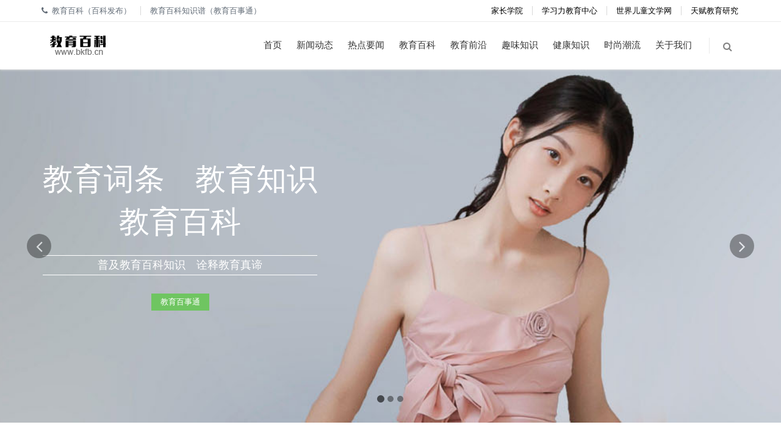

--- FILE ---
content_type: text/html
request_url: http://zs.etwxw.cn/
body_size: 10981
content:
<!DOCTYPE html>

<!--[if IE 8]> <html lang="zh" class="ie8 no-js"> <![endif]-->
<!--[if IE 9]> <html lang="zh" class="ie9 no-js"> <![endif]-->
<!--[if !IE]><!-->
<html lang="zh">
<!--<![endif]-->

<!-- Head BEGIN -->

<head>
<meta http-equiv="X-UA-Compatible" content="IE=edge,chrome=1">
<meta charset="utf-8">
<title>教育百科（百科发布）—— 教育词条　教育知识　教育资讯　教育名家</title>
<meta name="description" content="教育百科（百科发布）—— 教育词条　教育知识　教育资讯　教育名家">
<meta name="keywords" content="教育百科（百科发布）,教育词条,教育知识,教育资讯,教育名家">
<meta NAME="copyright" content="Copyright 2022 教育百科（百科发布） bkfb.cn.,Inc">
<link rel="shortcut icon" href="favicon.ico">

  <!-- Global styles START -->          
  <link href="assets/plugins/font-awesome/css/font-awesome.min.css" rel="stylesheet">
  <link href="assets/plugins/bootstrap/css/bootstrap.min.css" rel="stylesheet">
  <!-- Global styles END --> 
   
  <!-- Page level plugin styles START -->
  <link href="assets/pages/css/animate.css" rel="stylesheet">
  <link href="assets/plugins/fancybox/source/jquery.fancybox.css" rel="stylesheet">
  <link href="assets/plugins/owl.carousel/assets/owl.carousel.css" rel="stylesheet">
  <!-- Page level plugin styles END -->

  <!-- Theme styles START -->
  <link href="assets/pages/css/components.css" rel="stylesheet">
  <link href="assets/pages/css/slider.css" rel="stylesheet">
  <link href="assets/corporate/css/style.css" rel="stylesheet">
  <link href="assets/corporate/css/style-responsive.css" rel="stylesheet">
  <link href="assets/corporate/css/themes/red.css" rel="stylesheet" id="style-color">
  <link href="assets/corporate/css/custom.css" rel="stylesheet">
  <!-- Theme styles END -->

<style>
<!--
A:link {text-decoration: none; color: black}
A:visited {text-decoration: none; color: black}
A:active {text-decoration: none color: black}
A:hover {text-decoration: underline; color: black}
-->
</style>

<style>
/*列表分页*/
/*文章页分页*/
 .scv_listpages{
}
.scv_listpages ul{
        float:left;
        padding:12px 0px 12px 16px;
}
.scv_listpages ul li{ 
        float:left;
        font-family:Tahoma;
        line-height:17px;
        margin-right:6px;
}
.scv_listpages ul li a{
        float:left;
        padding:2px 4px 2px;
        color:#555;
        display:block;
}
.scv_listpages ul li a:hover{
        color:#690;
        text-decoration:none;
        padding:2px 4px 2px;
}
.scv_listpages ul li.thisclass,
.scv_listpages ul li.thisclass a,.pagebox ul li.thisclass a:hover{
        background-color:#F8F8F8; 
        padding:2px 4px 2px;
        font-weight:bold;
}
.scv_listpages .pageinfo{
        line-height:21px;
        padding:12px 10px 12px 16px;
        color:#999;
}
.scv_listpages .pageinfo strong{
        color:#555;
        font-weight:normal;
        margin:0px 2px;
</style>

</head>
<!-- Head END -->

<!-- Body BEGIN -->
<body class="corporate">
    <!-- BEGIN TOP BAR -->
    <div class="pre-header">
        <div class="container">
            <div class="row">
                <!-- BEGIN TOP BAR LEFT PART -->
                <div class="col-md-6 col-sm-6 additional-shop-info">
                    <ul class="list-unstyled list-inline">
                        <li><i class="fa fa-phone"></i><span>教育百科（百科发布）</span></li>
                        <li><span>教育百科知识谱（教育百事通）</span></li>
                    </ul>
                </div>
                <!-- END TOP BAR LEFT PART -->
                <!-- BEGIN TOP BAR MENU -->
                <div class="col-md-6 col-sm-6 additional-nav">
                    <ul class="list-unstyled list-inline pull-right">
                        <li><a href="http://www.zjjr.com/" target="_blank">家长学院</a></li>
                        <li><a href="http://www.xxlcn.com/" target="_blank">学习力教育中心</a></li>
                        <li><a href="http://www.etwxw.cn/" target="_blank">世界儿童文学网</a></li>
                        <li><a href="http://www.tfcp.cn/" target="_blank">天赋教育研究</a></li>
                    </ul>
                </div>
                <!-- END TOP BAR MENU -->
            </div>
        </div>        
    </div>
    <!-- END TOP BAR -->
    <!-- BEGIN HEADER -->
    <div class="header">
      <div class="container">
        <a class="site-logo" href="http://www.bkfb.cn/"><img src="assets/corporate/img/logos/logo-corp-red.png" alt="教育百科（百科发布）"></a>

        <a href="javascript:void(0);" class="mobi-toggler"><i class="fa fa-bars"></i></a>

        <!-- BEGIN NAVIGATION -->
        <div class="header-navigation pull-right font-transform-inherit">
          <ul>
            <li><a href="/">首页</a></li>
             <li class="dropdown dropdown-megamenu">
              <a class="dropdown-toggle" data-toggle="dropdown" data-target="#" href="javascript:;">
               新闻动态
              </a>
              <ul class="dropdown-menu">
                <li>
                  <div class="header-navigation-content">

                      <div class="col-md-4 header-navigation-col">
                        <h4>教育新闻</h4>
                        <ul>
                          <li><a href="a/news/edu/">中国教育新闻</a></li>
                          <li><a href="a/news/worldedu/">国际教育新闻</a></li>
                        </ul>
                      </div>
                      <div class="col-md-4 header-navigation-col">
                        <h4>娱乐新闻</h4>
                        <ul>
                          <li><a href="a/news/ent/">明星娱乐新闻</a></li>
                          <li><a href="a/news/sports/">体育播报</a></li>
                        </ul>
                      </div>
                      <div class="col-md-4 header-navigation-col">
                        <h4>社会新闻</h4>
                        <ul>
                          <li><a href="a/news/china/">国内社会新闻</a></li>
                          <li><a href="a/news/world/">国际社会新闻</a></li>
                          <li><a href="a/news/dfxw/">地方新闻</a></li>
                        </ul>
                      </div>
                  </div>
                </li>
              </ul>
            </li>
            <li class="dropdown">
              <a class="dropdown-toggle" data-toggle="dropdown" data-target="#" href="javascript:;">
              热点要闻
              </a>
              <ul class="dropdown-menu">
                <li><a href="a/hot/news/">热点要闻</a></li>
                <li><a href="a/hot/caiji/">财经要闻</a></li>
                <li><a href="a/hot/jszj/">军事直击</a></li>
              </ul>
            </li>
            <li class="dropdown">
              <a class="dropdown-toggle" data-toggle="dropdown" data-target="http://www.bkfb.cn/" href="javascript:;">
                教育百科
              </a>
              <ul class="dropdown-menu">
                <li><a href="a/edu/xxjy/">学校教育百科知识</a></li>
                <li><a href="a/edu/home/">家庭教育百科知识</a></li>
                <li><a href="a/edu/shjy/">社会教育百科知识</a></li>
                <li><a href="a/edu/other/">其他百科知识</a></li>
              </ul>
            </li>
            <li class="dropdown">
              <a class="dropdown-toggle" data-toggle="dropdown" data-target="#" href="javascript:;">
                教育前沿
              </a>
              <ul class="dropdown-menu">
                <li><a href="a/jyqy/tfjy/">天赋教育研究</a></li>
                <li><a href="a/jyqy/xxljy/">学习力教育研究</a></li>
              </ul>
            </li>
            <li class="dropdown">
              <a class="dropdown-toggle" data-toggle="dropdown" data-target="#" href="javascript:;">
                趣味知识
              </a>
              <ul class="dropdown-menu">
                <li><a href="a/qwzs/shilian/">诗联趣话</a></li>
                <li><a href="a/qwzs/zhgs/">智慧故事</a></li>
              </ul>
            </li>
            <li class="dropdown">
              <a class="dropdown-toggle" data-toggle="dropdown" data-target="#" href="javascript:;">
                健康知识
              </a>
              <ul class="dropdown-menu">
                <li><a href="a/jkzs/jkzs/">健康知识</a></li>
                <li><a href="a/jkzs/ydzs/">运动知识</a></li>
              </ul>
            </li>
            <li class="dropdown">
              <a class="dropdown-toggle" data-toggle="dropdown" data-target="#" href="javascript:;">
                时尚潮流
              </a>
              <ul class="dropdown-menu">
                <li><a href="a/shishang/ss/">潮流时尚</a></li>
                <li><a href="a/shishang/sssp/">时尚饰品</a></li>
              </ul>
            </li>
            <li class="dropdown">
              <a class="dropdown-toggle" data-toggle="dropdown" data-target="#" href="javascript:;">
                关于我们
              </a>
              <ul class="dropdown-menu">
                <li><a href="a/about/">关于我们</a></li>
                <li><a href="a/about/bq/">版权申明</a></li>
                <li><a href="a/about/links/">友情链接</a></li>
                <li><a href="a/about/lianxi/">联系我们</a></li>
              </ul>
            </li>

            <!-- BEGIN TOP SEARCH -->
            <li class="menu-search">
              <span class="sep"></span>
              <i class="fa fa-search search-btn"></i>
              <div class="search-box">
                <form action="/plus/search.php">
                  <div class="input-group">
          <input type="hidden" name="kwtype" value="0" />
          <input name="q" type="text" class="search-keyword" id="search-keyword" value="在这里搜索..." onfocus="if(this.value=='在这里搜索...'){this.value='';}"  onblur="if(this.value==''){this.value='在这里搜索...';}" />
                    <span class="input-group-btn">
                      <button class="btn btn-primary" type="submit">Search</button>
                    </span>
                  </div>
                </form>
              </div> 
            </li>
            <!-- END TOP SEARCH -->
          </ul>
        </div>
        <!-- END NAVIGATION -->
      </div>
    </div>
    <!-- Header END -->

    <!-- BEGIN SLIDER -->
    <div class="page-slider margin-bottom-40">
        <div id="carousel-example-generic" class="carousel slide carousel-slider">
            <!-- Indicators -->
            <ol class="carousel-indicators carousel-indicators-frontend">
                <li data-target="#carousel-example-generic" data-slide-to="0" class="active"></li>
                <li data-target="#carousel-example-generic" data-slide-to="1"></li>
                <li data-target="#carousel-example-generic" data-slide-to="2"></li>
            </ol>

            <!-- Wrapper for slides -->
            <div class="carousel-inner" role="listbox">
                <!-- First slide -->
                <div class="item carousel-item-eight active">
                    <div class="container">
                        <div class="carousel-position-six text-uppercase text-center">
                            <h2 class="margin-bottom-20 animate-delay carousel-title-v5" data-animation="animated fadeInDown">
                                教育词条　教育知识<br/>
                                <span class="carousel-title-normal">教育百科</span>
                            </h2>
                            <p class="carousel-subtitle-v5 border-top-bottom margin-bottom-30" data-animation="animated fadeInDown">普及教育百科知识　诠释教育真谛</p>
                            <a class="carousel-btn-green" href="http://www.bkfb.cn/" data-animation="animated fadeInUp">教育百事通</a>
                        </div>
                    </div>
                </div>
                
                <!-- Second slide -->
                <div class="item carousel-item-nine">
                    <div class="container">
                        <div class="carousel-position-six">
                            <h2 class="animate-delay carousel-title-v6 text-uppercase" data-animation="animated fadeInDown">
                                教育百科
                            </h2>
                            <p class="carousel-subtitle-v6 text-uppercase" data-animation="animated fadeInDown">
                                教育界的百事通
                            </p>
                            <p class="carousel-subtitle-v7 margin-bottom-30" data-animation="animated fadeInDown">
                                用教育百科知识<br/>
                                帮助父母科学育儿
                            </p>
                            <a class="carousel-btn-green" href="http://www.bkfb.cn/" data-animation="animated fadeInUp">教育观察</a>
                        </div>
                    </div>
                </div>

                <!-- Third slide -->
                <div class="item carousel-item-ten">
                    <div class="container">
                        <div class="carousel-position-six">
                            <h2 class="animate-delay carousel-title-v6 text-uppercase" data-animation="animated fadeInDown">
                               教育百科
                            </h2>
                            <p class="carousel-subtitle-v6 text-uppercase" data-animation="animated fadeInDown">
                                国际前沿教育知识普及
                            </p>
                            <p class="carousel-subtitle-v7 margin-bottom-30" data-animation="animated fadeInDown">
                                普及国际前沿教育知识<br/>
                                让教育从一门艺术变为一门科学
                            </p>
                        </div>
                    </div>
                </div>
            </div>

            <!-- Controls -->
            <a class="left carousel-control carousel-control-shop carousel-control-frontend" href="#carousel-example-generic" role="button" data-slide="prev">
                <i class="fa fa-angle-left" aria-hidden="true"></i>
            </a>
            <a class="right carousel-control carousel-control-shop carousel-control-frontend" href="#carousel-example-generic" role="button" data-slide="next">
                <i class="fa fa-angle-right" aria-hidden="true"></i>
            </a>
        </div>
    </div>
    <!-- END SLIDER -->

    <div class="main">
      <div class="container">
        <!-- BEGIN SERVICE BOX -->   
        <div class="row service-box margin-bottom-40">
          <div class="col-md-4 col-sm-4">
            <div class="service-box-heading">
              <em><i class="fa fa-location-arrow blue"></i></em>
              <span><a href="a/news/edu/">中国教育新闻</a></span>
            </div>
<style>
.good2{font-size:11pt;}
</style>
<div class="good2">
          <ul>
            <p style="line-height: 110%"><li><a href="/a/news/edu/2023/0523/1614.html" title="2023中国留学白皮书发布：本科及以下意" target="_blank">2023中国留学白皮书发布：本科及以下意</a></li></p>
<p style="line-height: 110%"><li><a href="/a/news/edu/2023/0523/1607.html" title="清华大学女生洪昊昀参加世界小姐选美" target="_blank">清华大学女生洪昊昀参加世界小姐选美</a></li></p>
<p style="line-height: 110%"><li><a href="/a/news/edu/2023/0512/1596.html" title="老师意外发现13岁学生已是公司老板：还" target="_blank">老师意外发现13岁学生已是公司老板：还</a></li></p>
<p style="line-height: 110%"><li><a href="/a/news/edu/2023/0511/1591.html" title="四川一学校要求家长排班到校站岗，教" target="_blank">四川一学校要求家长排班到校站岗，教</a></li></p>
<p style="line-height: 110%"><li><a href="/a/news/edu/2023/0428/1589.html" title="学校或将取消“延迟服务”，相关费用" target="_blank">学校或将取消“延迟服务”，相关费用</a></li></p>
<p style="line-height: 110%"><li><a href="/a/news/edu/2023/0427/1587.html" title="杭州小学生要霸占北京景点。 网友：环" target="_blank">杭州小学生要霸占北京景点。 网友：环</a></li></p>
<p style="line-height: 110%"><li><a href="/a/news/edu/2023/0420/1583.html" title="北京平谷：乡村小学将鼓文化融入美育" target="_blank">北京平谷：乡村小学将鼓文化融入美育</a></li></p>
<p style="line-height: 110%"><li><a href="/a/news/edu/2023/0416/1579.html" title="“亚洲第一潜能激励大师、成功学大师" target="_blank">“亚洲第一潜能激励大师、成功学大师</a></li></p>
<p style="line-height: 110%"><li><a href="/a/news/edu/2023/0411/1576.html" title="实地督导复评！湖南首次抽查36所高中阶" target="_blank">实地督导复评！湖南首次抽查36所高中阶</a></li></p>
<p style="line-height: 110%"><li><a href="/a/news/edu/2023/0408/1569.html" title="杭州师范大学招聘体育教师，要求“获" target="_blank">杭州师范大学招聘体育教师，要求“获</a></li></p>

          </ul>
</div>
          </div>
          <div class="col-md-4 col-sm-4">
            <div class="service-box-heading">
              <em><i class="fa fa-check red"></i></em>
              <span><a href="a/news/worldedu/">国际教育新闻</a></span>
            </div>
<div class="good2">
          <ul>
            <p style="line-height: 110%"><li><a href="/a/news/worldedu/2023/0506/1590.html" title="ChatGPT-4可在考试中超过90%的人类，谁又" target="_blank">ChatGPT-4可在考试中超过90%的人类，谁又</a></li></p>
<p style="line-height: 110%"><li><a href="/a/news/worldedu/2023/0411/1575.html" title="日本去年出生率创123年以来新低，每年" target="_blank">日本去年出生率创123年以来新低，每年</a></li></p>
<p style="line-height: 110%"><li><a href="/a/news/worldedu/2023/0304/1485.html" title="揭秘！美国TOP50院校“鲜为人知”的故事" target="_blank">揭秘！美国TOP50院校“鲜为人知”的故事</a></li></p>
<p style="line-height: 110%"><li><a href="/a/news/worldedu/2023/0304/1484.html" title="卷爆了！美国旧金山惊现“衡水中学”" target="_blank">卷爆了！美国旧金山惊现“衡水中学”</a></li></p>
<p style="line-height: 110%"><li><a href="/a/news/worldedu/2023/0304/1483.html" title="围棋进入美国学校教育" target="_blank">围棋进入美国学校教育</a></li></p>
<p style="line-height: 110%"><li><a href="/a/news/worldedu/2023/0304/1482.html" title="超过四分之三的中国留学生对澳大利亚" target="_blank">超过四分之三的中国留学生对澳大利亚</a></li></p>
<p style="line-height: 110%"><li><a href="/a/news/worldedu/2023/0304/1481.html" title="谨慎选择！澳大利亚高校陷入现金储备" target="_blank">谨慎选择！澳大利亚高校陷入现金储备</a></li></p>
<p style="line-height: 110%"><li><a href="/a/news/worldedu/2023/0304/1480.html" title="中小学生体检需要裸露上半身，日本家" target="_blank">中小学生体检需要裸露上半身，日本家</a></li></p>
<p style="line-height: 110%"><li><a href="/a/news/worldedu/2023/0304/1479.html" title="耶鲁&amp;哈佛法学院宣布退出U.S.News排名" target="_blank">耶鲁&amp;哈佛法学院宣布退出U.S.News排名</a></li></p>
<p style="line-height: 110%"><li><a href="/a/news/worldedu/2023/0304/1478.html" title="“海龟”二次归海 录取门槛水涨船高" target="_blank">“海龟”二次归海 录取门槛水涨船高</a></li></p>

          </ul>
</div>
          </div>
          <div class="col-md-4 col-sm-4">
            <div class="service-box-heading">
              <em><i class="fa fa-compress green"></i></em>
              <span><a href="a/edu/">教育百科知识</a></span>
            </div>
<div class="good2">
          <ul>
            <p style="line-height: 110%"><li><a href="/a/edu/xxjy/2023/0420/1584.html" title="迟沂军：高校辅导员要增强学习力" target="_blank">迟沂军：高校辅导员要增强学习力</a></li></p>
<p style="line-height: 110%"><li><a href="/a/edu/shjy/2023/0325/1556.html" title="陶行知：中国向来所办的乡村教育，完" target="_blank">陶行知：中国向来所办的乡村教育，完</a></li></p>
<p style="line-height: 110%"><li><a href="/a/edu/shjy/2023/0325/1555.html" title="“现代世界具有革命性贡献伟人”享誉" target="_blank">“现代世界具有革命性贡献伟人”享誉</a></li></p>
<p style="line-height: 110%"><li><a href="/a/edu/other/2023/0322/1550.html" title="周思聪、卢沉《矿工图》组画创作始末" target="_blank">周思聪、卢沉《矿工图》组画创作始末</a></li></p>
<p style="line-height: 110%"><li><a href="/a/edu/xxjy/2023/0320/1544.html" title="伊顿公学培养英国首相的历史" target="_blank">伊顿公学培养英国首相的历史</a></li></p>
<p style="line-height: 110%"><li><a href="/a/edu/other/2023/0304/1496.html" title="广陵散（中国十大古曲之一）" target="_blank">广陵散（中国十大古曲之一）</a></li></p>
<p style="line-height: 110%"><li><a href="/a/edu/shjy/2023/0304/1495.html" title="中文到底有多美？美到窒息，每一个中" target="_blank">中文到底有多美？美到窒息，每一个中</a></li></p>
<p style="line-height: 110%"><li><a href="/a/edu/xxjy/2023/0304/1494.html" title="什么是多元智能？" target="_blank">什么是多元智能？</a></li></p>
<p style="line-height: 110%"><li><a href="/a/edu/home/2023/0304/1493.html" title="手表定律" target="_blank">手表定律</a></li></p>
<p style="line-height: 110%"><li><a href="/a/edu/home/2023/0304/1492.html" title="教育金字塔理论" target="_blank">教育金字塔理论</a></li></p>

          </ul>
</div>
          </div>
        </div>
        <!-- END SERVICE BOX -->

        <!-- BEGIN BLOCKQUOTE BLOCK -->   
        <div class="row quote-v1 margin-bottom-30">
          <div class="col-md-9">
            <span>教育百科知识谱（教育百事通）普及国际前沿教育知识</span>
          </div>
          <div class="col-md-3 text-right">
            <a class="btn-transparent" href="http://www.tfcp.cn/" target="_blank"><i class="fa fa-rocket margin-right-10"></i>天赋教育研究中心</a>
          </div>
        </div>
        <!-- END BLOCKQUOTE BLOCK -->

        <!-- BEGIN RECENT WORKS -->
        <div class="row recent-work margin-bottom-40">
          <div class="col-md-3">
            <h2 align="center"><a href="a/jyqy/xxljy/">学习力教育研究</a></h2>
<div class="foot2">
          <ul style="list-style:none;">
            <p style="line-height: 110%"><li><a href="/a/jyqy/xxljy/2023/0523/1615.html" title="别小看了漫画这件事，它能让你变聪明" target="_blank">别小看了漫画这件事，它能让你变聪明</a></li></p>
<p style="line-height: 110%"><li><a href="/a/jyqy/xxljy/2023/0304/1507.html" title="孩子学习成长和教育中的第二次飞跃及" target="_blank">孩子学习成长和教育中的第二次飞跃及</a></li></p>
<p style="line-height: 110%"><li><a href="/a/jyqy/xxljy/2023/0304/1506.html" title="教育改革应该站在更高的维度从底层解" target="_blank">教育改革应该站在更高的维度从底层解</a></li></p>
<p style="line-height: 110%"><li><a href="/a/jyqy/xxljy/2023/0304/1505.html" title="教育乱象何时休，教育金字塔理论将为" target="_blank">教育乱象何时休，教育金字塔理论将为</a></li></p>
<p style="line-height: 110%"><li><a href="/a/jyqy/xxljy/2023/0304/1504.html" title="教育二八定律（教育二八法则）与教育" target="_blank">教育二八定律（教育二八法则）与教育</a></li></p>
<p style="line-height: 110%"><li><a href="/a/jyqy/xxljy/2023/0304/1501.html" title="为什么你不是学霸？学习中的心流与学" target="_blank">为什么你不是学霸？学习中的心流与学</a></li></p>
<p style="line-height: 110%"><li><a href="/a/jyqy/xxljy/2023/0304/1500.html" title="学习力教育中的“道法术器”" target="_blank">学习力教育中的“道法术器”</a></li></p>
<p style="line-height: 110%"><li><a href="/a/jyqy/xxljy/2023/0304/1499.html" title="思维的六个层次，你站在哪一个思维层" target="_blank">思维的六个层次，你站在哪一个思维层</a></li></p>
<p style="line-height: 110%"><li><a href="/a/jyqy/xxljy/2023/0304/1498.html" title="为什么现在家长在孩子的教育问题上如" target="_blank">为什么现在家长在孩子的教育问题上如</a></li></p>
<p style="line-height: 110%"><li><a href="/a/jyqy/xxljy/2023/0304/1497.html" title="优秀教师的核心素养“三力”培养铸就" target="_blank">优秀教师的核心素养“三力”培养铸就</a></li></p>

          </ul>
</div>
          </div>
          <div class="col-md-9">
            <div class="owl-carousel owl-carousel3">
              <div class="recent-work-item">
                <em>
                  <img src="assets/pages/img/works/img1.jpg" alt="Amazing Project" class="img-responsive">
                </em>
                <a class="recent-work-description" href="javascript:;">
                  <strong><a href="a/news/china/">国内社会新闻</a></strong>
                </a>
              </div>
              <div class="recent-work-item">
                <em>
                  <img src="assets/pages/img/works/img2.jpg" alt="Amazing Project" class="img-responsive">
                </em>
                <a class="recent-work-description" href="javascript:;">
                  <strong align="center"><a href="a/news/world/">国际社会新闻</a></strong>
                </a>
              </div>
              <div class="recent-work-item">
                <em>
                  <img src="assets/pages/img/works/img3.jpg" alt="Amazing Project" class="img-responsive">
                </em>
                <a class="recent-work-description" href="javascript:;">
                  <strong align="center"><a href="a/hot/caiji/">财经要闻</a></strong>
                </a>
              </div>
              <div class="recent-work-item">
                <em>
                 <img src="assets/pages/img/works/img4.jpg" alt="Amazing Project" class="img-responsive">
                </em>
                <a class="recent-work-description" href="javascript:;">
                  <strong align="center"><a href="a/hot/jszj/">军事直击</a></strong>
                </a>
              </div>
              <div class="recent-work-item">
                <em>
                  <img src="assets/pages/img/works/img5.jpg" alt="Amazing Project" class="img-responsive">
                </em>
                <a class="recent-work-description" href="javascript:;">
                  <strong align="center"><a href="a/news/ent/">明星娱乐新闻</a></strong>
                </a>
              </div>
              <div class="recent-work-item">
                <em>
                  <img src="assets/pages/img/works/img6.jpg" alt="Amazing Project" class="img-responsive">
                </em>
                <a class="recent-work-description" href="javascript:;">
                  <strong align="center"><a href="a/news/sports/">体育播报</a></strong>
                </a>
              </div>
              <div class="recent-work-item">
                <em>
                  <img src="assets/pages/img/works/img7.jpg" alt="Amazing Project" class="img-responsive">
                </em>
                <a class="recent-work-description" href="javascript:;">
                  <strong align="center"><a href="a/news/dfxw/">地方新闻</a></strong>
                </a>
              </div>
            </div>       
          </div>
        </div>   
        <!-- END RECENT WORKS -->

        <!-- BEGIN TABS AND TESTIMONIALS -->
        <div class="row mix-block margin-bottom-40">
          <!-- TABS -->
          <div class="col-md-7 tab-style-1">
            <ul class="nav nav-tabs">
              <li class="active"><a href="#tab-1" data-toggle="tab">最新内容</a></li>
              <li><a href="#tab-2" data-toggle="tab">天赋教育研究</a></li>
              <li><a href="#tab-3" data-toggle="tab">诗联趣话</a></li>
              <li><a href="#tab-4" data-toggle="tab">智慧故事</a></li>
              <li><a href="#tab-5" data-toggle="tab">健康知识</a></li>
            </ul>
            <div class="tab-content">
              <div class="tab-pane row fade in active" id="tab-1">
          <ul>
            <p style="line-height: 110%"><li><a href="/a/jyqy/xxljy/2023/0523/1615.html" title="别小看了漫画这件事，它能让你变聪明！" target="_blank">别小看了漫画这件事，它能让你变聪明！</a></li></p>
<p style="line-height: 110%"><li><a href="/a/news/edu/2023/0523/1614.html" title="2023中国留学白皮书发布：本科及以下意向留学人群占比" target="_blank">2023中国留学白皮书发布：本科及以下意向留学人群占比</a></li></p>
<p style="line-height: 110%"><li><a href="/a/news/ent/1613.html" title="孙艺珍出售婚前房产获利千万 与玄彬名下资产丰厚" target="_blank">孙艺珍出售婚前房产获利千万 与玄彬名下资产丰厚</a></li></p>
<p style="line-height: 110%"><li><a href="/a/news/ent/1612.html" title="金泰梨无偿招募翻译引发争议 经纪公司公开道歉" target="_blank">金泰梨无偿招募翻译引发争议 经纪公司公开道歉</a></li></p>
<p style="line-height: 110%"><li><a href="/a/hot/news/1611.html" title="证券时报刊文：房产中介前途在哪里" target="_blank">证券时报刊文：房产中介前途在哪里</a></li></p>

          </ul>
              </div>
              <div class="tab-pane fade" id="tab-2">
          <ul>
            <p style="line-height: 110%"><li><a href="/a/jyqy/tfjy/2023/0304/1503.html" title="天赋教育与学习力教育的认知和关联" target="_blank">天赋教育与学习力教育的认知和关联</a></li></p>
<p style="line-height: 110%"><li><a href="/a/jyqy/tfjy/2023/0304/1502.html" title="元天赋与元认知" target="_blank">元天赋与元认知</a></li></p>
<p style="line-height: 110%"><li><a href="/a/jyqy/tfjy/2023/0304/1457.html" title="余建祥：深度学习将是未来每个学生学习成长的基石" target="_blank">余建祥：深度学习将是未来每个学生学习成长的基石</a></li></p>
<p style="line-height: 110%"><li><a href="/a/jyqy/tfjy/2023/0304/1454.html" title="你的努力，在别人的天赋面前不值一提" target="_blank">你的努力，在别人的天赋面前不值一提</a></li></p>
<p style="line-height: 110%"><li><a href="/a/jyqy/tfjy/2023/0304/1453.html" title="每个孩子都是神童：研究能力的培养何其重要" target="_blank">每个孩子都是神童：研究能力的培养何其重要</a></li></p>

          </ul>
              </div>
              <div class="tab-pane fade" id="tab-3">
          <ul>
            <p style="line-height: 110%"><li><a href="/a/qwzs/shilian/2023/0304/1463.html" title="打油诗嘲白字先生" target="_blank">打油诗嘲白字先生</a></li></p>
<p style="line-height: 110%"><li><a href="/a/qwzs/shilian/2023/0304/1462.html" title="王羲之妙书春联" target="_blank">王羲之妙书春联</a></li></p>
<p style="line-height: 110%"><li><a href="/a/qwzs/shilian/2023/0304/1461.html" title="徐文长妙写藏头诗" target="_blank">徐文长妙写藏头诗</a></li></p>
<p style="line-height: 110%"><li><a href="/a/qwzs/shilian/2023/0304/1460.html" title="徐文长手对知府" target="_blank">徐文长手对知府</a></li></p>
<p style="line-height: 110%"><li><a href="/a/qwzs/shilian/2023/0304/1459.html" title="少年王阳明智对和尚" target="_blank">少年王阳明智对和尚</a></li></p>

          </ul>
              </div>
              <div class="tab-pane fade" id="tab-4">
          <ul>
            <p style="line-height: 110%"><li><a href="/a/qwzs/zhgs/2023/0304/1514.html" title="中国智慧故事：公主的黄金手镯" target="_blank">中国智慧故事：公主的黄金手镯</a></li></p>
<p style="line-height: 110%"><li><a href="/a/qwzs/zhgs/2023/0304/1513.html" title="智慧小故事：老人的智慧好词摘抄" target="_blank">智慧小故事：老人的智慧好词摘抄</a></li></p>
<p style="line-height: 110%"><li><a href="/a/qwzs/zhgs/2023/0304/1512.html" title="易经100个经典智慧关于语言智慧的故事" target="_blank">易经100个经典智慧关于语言智慧的故事</a></li></p>
<p style="line-height: 110%"><li><a href="/a/qwzs/zhgs/2023/0304/1511.html" title="小和尚的励志故事数学中的智慧老人图片" target="_blank">小和尚的励志故事数学中的智慧老人图片</a></li></p>
<p style="line-height: 110%"><li><a href="/a/qwzs/zhgs/2023/0304/1510.html" title="中国民间经典智慧故事" target="_blank">中国民间经典智慧故事</a></li></p>

          </ul>
              </div>
              <div class="tab-pane fade" id="tab-5">
          <ul>
            <p style="line-height: 110%"><li><a href="/a/jkzs/jkzs/2023/0304/1522.html" title="冬天起床时能救命的三个“半分钟”" target="_blank">冬天起床时能救命的三个“半分钟”</a></li></p>
<p style="line-height: 110%"><li><a href="/a/jkzs/jkzs/2023/0304/1521.html" title="日常五个方法提高免疫力" target="_blank">日常五个方法提高免疫力</a></li></p>
<p style="line-height: 110%"><li><a href="/a/jkzs/jkzs/2023/0304/1520.html" title="日常五个方法提高免疫力" target="_blank">日常五个方法提高免疫力</a></li></p>
<p style="line-height: 110%"><li><a href="/a/jkzs/jkzs/2023/0304/1519.html" title="一天之中什么时候的空气最新鲜" target="_blank">一天之中什么时候的空气最新鲜</a></li></p>
<p style="line-height: 110%"><li><a href="/a/jkzs/jkzs/2023/0304/1518.html" title="中科院院士：门窗挡不住PM2.5" target="_blank">中科院院士：门窗挡不住PM2.5</a></li></p>

          </ul>
              </div>
            </div>
          </div>
          <!-- END TABS -->
        
          <!-- TESTIMONIALS -->
          <div class="col-md-5 testimonials-v1">
            <div id="myCarousel" class="carousel slide">
              <!-- Carousel items -->
              <div class="carousel-inner">
                <div class="active item">
                  <blockquote><p>教学必须符合人的天性及其发展的规律，这是任何教学的首要的、最高的规律，只有教给学生最本质的、最主要的东西，才能切切实实地掌握这种教材，使它不可磨灭地铭记在学生的记忆里。</p></blockquote>
                  <div class="carousel-info">
                    <img class="pull-left" src="assets/pages/img/people/img1-small.jpg" alt="">
                    <div class="pull-left">
                      <span class="testimonials-name">第斯多惠</span>
                      <span class="testimonials-post">（德国）</span>
                    </div>
                  </div>
                </div>
                <div class="item">
                  <blockquote><p>学然后知不足，教然后知困，知不足，然后能自反也；知困，然后能自强也，故曰：教学相长也。</p></blockquote>
                  <div class="carousel-info">
                    <img class="pull-left" src="assets/pages/img/people/img2-small.jpg" alt="">
                    <div class="pull-left">
                      <span class="testimonials-name">孔子</span>
                      <span class="testimonials-post">（中国）</span>
                    </div>
                  </div>
                </div>
                <div class="item">
                  <blockquote><p>求知欲，好奇心——这是人的永恒的，不可改变的特性，哪里没有求知欲，哪里便没有学校。</p></blockquote>
                  <div class="carousel-info">
                    <img class="pull-left" src="assets/pages/img/people/img3-small.jpg" alt="">
                    <div class="pull-left">
                      <span class="testimonials-name">苏霍姆林斯基</span>
                      <span class="testimonials-post">（前苏联）</span>
                    </div>
                  </div>
                </div>
                <div class="item">
                  <blockquote><p>师者，所以传道授业解惑者也。</p></blockquote>
                  <div class="carousel-info">
                    <img class="pull-left" src="assets/pages/img/people/img4-small.jpg" alt="">
                    <div class="pull-left">
                      <span class="testimonials-name">韩愈</span>
                      <span class="testimonials-post">（中国）</span>
                    </div>
                  </div>
                </div>
                <div class="item">
                  <blockquote><p>世界上没有差学生，也没有笨学生，只有不会学习的学生。</p></blockquote>
                  <div class="carousel-info">
                    <img class="pull-left" src="assets/pages/img/people/img5-small.jpg" alt="">
                    <div class="pull-left">
                      <span class="testimonials-name">余建祥</span>
                      <span class="testimonials-post">（中国）</span>
                    </div>
                  </div>
                </div>
              </div>

              <!-- Carousel nav -->
              <a class="left-btn" href="#myCarousel" data-slide="prev"></a>
              <a class="right-btn" href="#myCarousel" data-slide="next"></a>
            </div>
          </div>
          <!-- END TESTIMONIALS -->
        </div>                
        <!-- END TABS AND TESTIMONIALS -->

        <!-- BEGIN STEPS -->
        <div class="row margin-bottom-40 front-steps-wrapper front-steps-count-3">
          <div class="col-md-4 col-sm-4 front-step-col">
            <div class="front-step front-step1">
              <h2><a href="http://www.xxlcn.com/" target="_blank"><font color="#D8D8D8">学习力教育</font></a></h2>
              <p>构筑孩子底层学习能力和思维习惯（余建祥）</p>
            </div>
          </div>
          <div class="col-md-4 col-sm-4 front-step-col">
            <div class="front-step front-step2">
              <h2><a href="http://www.jydcsj.cn/" target="_blank"><font color="#D8D8D8">家庭教育顶层设计</font></a></h2>
              <p>根据孩子的天赋，规划孩子的人生和未来（余建祥）</p>
            </div>
          </div>
          <div class="col-md-4 col-sm-4 front-step-col">
            <div class="front-step front-step3">
              <h2><a href="http://www.jtwhw.cn/" target="_blank"><font color="#D8D8D8">家庭文化建设</font></a></h2>
              <p>构建滋养孩子成长的沃土（余建祥）</p>
            </div>
          </div>
        </div>
        <!-- END STEPS -->

        <!-- BEGIN CLIENTS -->
        <div class="row margin-bottom-40 our-clients">
          <div class="col-md-3">
            <h2><a href="javascript:;">合作平台</a></h2>
            <p>我们的合作平台</p>
          </div>
          <div class="col-md-9">
            <div class="owl-carousel owl-carousel6-brands">
              <div class="client-item">
                <a href="javascript:;">
                  <img src="assets/pages/img/clients/client_1_gray.png" class="img-responsive" alt="">
                  <img src="assets/pages/img/clients/client_1.png" class="color-img img-responsive" alt="">
                </a>
              </div>
              <div class="client-item">
                <a href="javascript:;">
                  <img src="assets/pages/img/clients/client_2_gray.png" class="img-responsive" alt="">
                  <img src="assets/pages/img/clients/client_2.png" class="color-img img-responsive" alt="">
                </a>
              </div>
              <div class="client-item">
                <a href="javascript:;">
                  <img src="assets/pages/img/clients/client_3_gray.png" class="img-responsive" alt="">
                  <img src="assets/pages/img/clients/client_3.png" class="color-img img-responsive" alt="">
                </a>
              </div>
              <div class="client-item">
                <a href="javascript:;">
                  <img src="assets/pages/img/clients/client_4_gray.png" class="img-responsive" alt="">
                  <img src="assets/pages/img/clients/client_4.png" class="color-img img-responsive" alt="">
                </a>
              </div>
              <div class="client-item">
                <a href="javascript:;">
                  <img src="assets/pages/img/clients/client_5_gray.png" class="img-responsive" alt="">
                  <img src="assets/pages/img/clients/client_5.png" class="color-img img-responsive" alt="">
                </a>
              </div>
              <div class="client-item">
                <a href="javascript:;">
                  <img src="assets/pages/img/clients/client_6_gray.png" class="img-responsive" alt="">
                  <img src="assets/pages/img/clients/client_6.png" class="color-img img-responsive" alt="">
                </a>
              </div>
              <div class="client-item">
                <a href="javascript:;">
                  <img src="assets/pages/img/clients/client_7_gray.png" class="img-responsive" alt="">
                  <img src="assets/pages/img/clients/client_7.png" class="color-img img-responsive" alt="">
                </a>
              </div>
              <div class="client-item">
                <a href="javascript:;">
                  <img src="assets/pages/img/clients/client_8_gray.png" class="img-responsive" alt="">
                  <img src="assets/pages/img/clients/client_8.png" class="color-img img-responsive" alt="">
                </a>
              </div>                  
            </div>
          </div>          
        </div>
        <!-- END CLIENTS -->
      </div>
    </div>

    <!-- BEGIN PRE-FOOTER -->
    <div class="pre-footer">
      <div class="container">
        <div class="row">
            <h2>友情链接：</h2>
<div class="scv_listpages">
<style>
.foot2{font-size:9pt;}
</style>
<div class="foot2">
  <ul class="pagelist" style="list-style:none;">
<li><a href='http://www.xh0.com/' target='_blank'>中国书法网</a> </li><li><a href='http://www.51je.cn/' target='_blank'>书画交易网</a> </li><li><a href='http://www.3j1.com/' target='_blank'>中国油画网</a> </li><li><a href='http://www.zhshw.com/' target='_blank'>中华书画网</a> </li><li><a href='http://www.zwcb.cn/' target='_blank'>艺术传播网</a> </li><li><a href='http://www.msfj.cn/' target='_blank'>民俗文化</a> </li><li><a href='http://www.cxwhw.cn/' target='_blank'>刺绣文化网</a> </li><li><a href='http://www.zjvi.com/' target='_blank'>VI设计知识</a> </li><li><a href='http://www.9j1.com/' target='_blank'>企业培训网</a> </li><li><a href='http://www.gkby.cn/' target='_blank'>高考保研</a> </li><li><a href='http://www.xxlcn.cn/' target='_blank'>学习力训练</a> </li><li><a href='http://www.rjtt.com/' target='_blank'>温泉旅游度假</a> </li><li><a href='http://www.rjxj.com/' target='_blank'>旅游风景名胜</a> </li><li><a href='http://www.dwcs.cn/' target='_blank'>城市品牌建设</a> </li><li><a href='http://www.tfxh.cn/' target='_blank'>天赋邂逅</a> </li><li><a href='http://www.xxlcn.com.cn/' target='_blank'>学习力教育智库</a> </li><li><a href='http://www.xxxcs.cn/' target='_blank'>学习型城市建设</a> </li><li><a href='http://www.yumigu.cn/' target='_blank'>域名投资知识</a> </li><li><a href='http://www.yzljy.cn/' target='_blank'>意志力教育</a> </li><li><a href='http://www.hzsp.cn/' target='_blank'>健康生活网</a> </li><li><a href='http://www.kgch.cn/' target='_blank'>营销策划网</a> </li><li><a href='http://www.gushihai.cn/' target='_blank'>世界童话故事网</a> </li><li><a href='http://www.zuowenhai.cn/' target='_blank'>中小学生作文</a> </li><li><a href='http://www.xiaoshuodu.cn/' target='_blank'>小说大全</a> </li><li><a href='http://www.tasiwei.com/' target='_blank'>思维训练</a> </li><li><a href='http://www.jydcsj.cn/' target='_blank'>家庭教育顶层设计</a> </li><li><a href='http://www.aqwhw.cn/' target='_blank'>爱情文化网</a> </li><li><a href='http://www.yimidu.cn/' target='_blank'>玩中学</a> </li><li><a href='http://www.kejihe.cn/' target='_blank'>科技前沿</a> </li><li><a href='http://www.qudili.cn/' target='_blank'>趣味地理</a> </li><li><a href='http://www.o83.com/' target='_blank'>中国书画网</a> </li><li><a href='http://www.renwupu.cn/' target='_blank'>中华人物谱</a> </li><li><a href='http://www.gaokaoji.cn/' target='_blank'>高考季</a> </li><li><a href='http://www.rwxj.cn/' target='_blank'>中外历史文化</a> </li><li><a href='http://www.rjyb.cn/' target='_blank'>中国茶文化网</a> </li><li><a href='http://www.zwpl.cn/' target='_blank'>作文评论</a> </li><li><a href='http://www.xuexime.cn/' target='_blank'>国际教育观察</a> </li><li><a href='http://www.tfcz.cn/' target='_blank'>天赋教育观察</a> </li><li><a href='http://www.yixihu.cn/' target='_blank'>西湖风景文化</a> </li><li><a href='http://www.ysqd.cn/' target='_blank'>艺术起点</a> </li><li><a href='http://www.thmd.cn/' target='_blank'>艺术收藏投资</a> </li><li><a href='http://www.zpws.cn/' target='_blank'>中华武术网</a> </li><li><a href='http://www.art-ide.cn/' target='_blank'>艺术品收藏证书查询</a> </li><li><a href='http://www.ggsjw.cn/' target='_blank'>广告设计知识</a> </li><li><a href='http://www.qsxj.cn/' target='_blank'>教育趋势研究</a> </li><li><a href='http://www.zgetw.cn/' target='_blank'>宝宝成长网</a> </li><li><a href='http://www.cqwhw.cn/' target='_blank'>中国瓷器网</a> </li><li><a href='http://www.dstk.cn/' target='_blank'>雕塑设计艺术</a> </li><li><a href='http://www.gushigu.cn/' target='_blank'>民间故事</a> </li><li><a href='http://www.zbwhw.cn/' target='_blank'>珠宝文化</a> </li><li><a href='http://www.quxuegu.cn/' target='_blank'>学习力教育研究</a> </li><li><a href='http://www.mcww.cn/' target='_blank'>文玩收藏投资知识</a> </li><li><a href='http://www.jtwhw.cn/' target='_blank'>家庭文化建设</a> </li><li><a href='http://www.mtjf.cn/' target='_blank'>家风建设</a> </li><li><a href='http://www.zqff.cn/' target='_blank'>致富经</a> </li><li><a href='http://www.gfhb.cn/' target='_blank'>风雅中国</a> </li><li><a href='http://www.sstq.cn/' target='_blank'>时尚休闲</a> </li><li><a href='http://www.ssbf.cn/' target='_blank'>时尚文化</a> </li><li><a href='http://www.rwlh.cn/' target='_blank'>中国兰花网</a> </li><li><a href='http://www.qsyj.cn/' target='_blank'>轻松演讲</a> </li><li><a href='http://www.fumuke.cn/' target='_blank'>现代家庭教育</a> </li><li><a href='http://www.jmkt.cn/' target='_blank'>网络营销传播</a> </li><li><a href='http://www.quxuejie.cn/' target='_blank'>趣学街</a> </li>
  </ul>
</div>

        </div>
      </div>
    </div>
    <!-- END PRE-FOOTER -->

    <!-- BEGIN FOOTER -->
    <div class="footer">
<p align="center"><font color="#808080">2020 &copy; bkfb.cn ALL Rights Reserved. 　　</font><a href="http://www.bkfb.cn/" target="_blank" title="教育百科（百科发布）" style="text-decoration: none"><font color="#808080">教育百科（百科发布）</font></a><font color="#808080">  <i>版权所有</i></font></p>
    </div>
    <!-- END FOOTER -->

    <!-- Load javascripts at bottom, this will reduce page load time -->
    <!-- BEGIN CORE PLUGINS (REQUIRED FOR ALL PAGES) -->
    <!--[if lt IE 9]>
    <script src="assets/plugins/respond.min.js"></script>
    <![endif]--> 
    <script src="assets/plugins/jquery.min.js" type="text/javascript"></script>
    <script src="assets/plugins/jquery-migrate.min.js" type="text/javascript"></script>
    <script src="assets/plugins/bootstrap/js/bootstrap.min.js" type="text/javascript"></script>      
    <script src="assets/corporate/scripts/back-to-top.js" type="text/javascript"></script>
    <!-- END CORE PLUGINS -->

    <!-- BEGIN PAGE LEVEL JAVASCRIPTS (REQUIRED ONLY FOR CURRENT PAGE) -->
    <script src="assets/plugins/fancybox/source/jquery.fancybox.pack.js" type="text/javascript"></script><!-- pop up -->
    <script src="assets/plugins/owl.carousel/owl.carousel.min.js" type="text/javascript"></script><!-- slider for products -->

    <script src="assets/corporate/scripts/layout.js" type="text/javascript"></script>
    <script src="assets/pages/scripts/bs-carousel.js" type="text/javascript"></script>
    <script type="text/javascript">
        jQuery(document).ready(function() {
            Layout.init();    
            Layout.initOWL();
            //Layout.initFixHeaderWithPreHeader(); /* Switch On Header Fixing (only if you have pre-header) */
            //Layout.initNavScrolling(); 
        });
    </script>
    <!-- END PAGE LEVEL JAVASCRIPTS -->

<script>
(function(){
var bp = document.createElement('script');
bp.src = '//push.zhanzhang.baidu.com/push.js';
var s = document.getElementsByTagName("script")[0];
s.parentNode.insertBefore(bp, s);
})();
</script>

</body>
</html>

--- FILE ---
content_type: text/css
request_url: http://zs.etwxw.cn/assets/pages/css/components.css
body_size: 2293
content:
/* Reset rounded corners for all elements */
div,
input,
select,
textarea,
span,
img,
table,
label,
td,
th,
p,
a,
button,
ul,
code,
pre,
li {
    -webkit-border-radius: 0 !important;
    -moz-border-radius: 0 !important;
    border-radius: 0 !important;
}

a,
a:focus,
a:hover,
a:active {
    outline: 0;
}

/*Fix for Firefox*/
button::-moz-focus-inner,
input::-moz-focus-inner {
    border: 0;
}

/* Bootstrap buttons */
.btn-primary {
    color: #fff;
    background-color: #428bca;
    border: none;
}

.btn-primary:hover,
.btn-primary:focus,
.btn-primary:active,
.btn-primary.active {
    color: #fff;
    background-color: #3379b5;
    border-color: #2a6496;
}

.open .btn-primary.dropdown-toggle {
    color: #fff;
    background-color: #3379b5;
    border-color: #2a6496;
}

.btn-primary:active,
.btn-primary.active {
    background-image: none;
    background-color: #2d6ca2;
}

.btn-primary:active:hover,
.btn-primary.active:hover {
    background-color: #3071a9;
}

.open .btn-primary.dropdown-toggle {
    background-image: none;
}

.btn-primary.disabled,
.btn-primary.disabled:hover,
.btn-primary.disabled:focus,
.btn-primary.disabled:active,
.btn-primary.disabled.active,
.btn-primary[disabled],
.btn-primary[disabled]:hover,
.btn-primary[disabled]:focus,
.btn-primary[disabled]:active,
.btn-primary[disabled].active,
fieldset[disabled] .btn-primary,
fieldset[disabled] .btn-primary:hover,
fieldset[disabled] .btn-primary:focus,
fieldset[disabled] .btn-primary:active,
fieldset[disabled] .btn-primary.active {
    background-color: #428bca;
    border-color: #357ebd;
}

.btn-primary .badge {
    color: #428bca;
    background-color: #fff;
}

.btn-success {
    color: #fff;
    background-color: #45B6AF;
    border-color: #3ea49d;
}

.btn-success:hover,
.btn-success:focus,
.btn-success:active,
.btn-success.active {
    color: #fff;
    background-color: #3b9c96;
    border-color: #307f7a;
}

.open .btn-success.dropdown-toggle {
    color: #fff;
    background-color: #3b9c96;
    border-color: #307f7a;
}

.btn-success:active,
.btn-success.active {
    background-image: none;
    background-color: #348a84;
}

.btn-success:active:hover,
.btn-success.active:hover {
    background-color: #37918b;
}

.open .btn-success.dropdown-toggle {
    background-image: none;
}

.btn-success.disabled,
.btn-success.disabled:hover,
.btn-success.disabled:focus,
.btn-success.disabled:active,
.btn-success.disabled.active,
.btn-success[disabled],
.btn-success[disabled]:hover,
.btn-success[disabled]:focus,
.btn-success[disabled]:active,
.btn-success[disabled].active,
fieldset[disabled] .btn-success,
fieldset[disabled] .btn-success:hover,
fieldset[disabled] .btn-success:focus,
fieldset[disabled] .btn-success:active,
fieldset[disabled] .btn-success.active {
    background-color: #45B6AF;
    border-color: #3ea49d;
}

.btn-success .badge {
    color: #45B6AF;
    background-color: #fff;
}

.btn-info {
    color: #fff;
    background-color: #89C4F4;
    border-color: #72b8f2;
}

.btn-info:hover,
.btn-info:focus,
.btn-info:active,
.btn-info.active {
    color: #fff;
    background-color: #68b4f1;
    border-color: #43a1ed;
}

.open .btn-info.dropdown-toggle {
    color: #fff;
    background-color: #68b4f1;
    border-color: #43a1ed;
}

.btn-info:active,
.btn-info.active {
    background-image: none;
    background-color: #51a8ef;
}

.btn-info:active:hover,
.btn-info.active:hover {
    background-color: #5aadf0;
}

.open .btn-info.dropdown-toggle {
    background-image: none;
}

.btn-info.disabled,
.btn-info.disabled:hover,
.btn-info.disabled:focus,
.btn-info.disabled:active,
.btn-info.disabled.active,
.btn-info[disabled],
.btn-info[disabled]:hover,
.btn-info[disabled]:focus,
.btn-info[disabled]:active,
.btn-info[disabled].active,
fieldset[disabled] .btn-info,
fieldset[disabled] .btn-info:hover,
fieldset[disabled] .btn-info:focus,
fieldset[disabled] .btn-info:active,
fieldset[disabled] .btn-info.active {
    background-color: #89C4F4;
    border-color: #72b8f2;
}

.btn-info .badge {
    color: #89C4F4;
    background-color: #fff;
    }

.btn-warning {
    color: #fff;
    background-color: #dfba49;
    border-color: #dbb233;
}

.btn-warning:hover,
.btn-warning:focus,
.btn-warning:active,
.btn-warning.active {
    color: #fff;
    background-color: #daae2b;
    border-color: #bb9521;
}

.open .btn-warning.dropdown-toggle {
    color: #fff;
    background-color: #daae2b;
    border-color: #bb9521;
}

.btn-warning:active,
.btn-warning.active {
    background-image: none;
    background-color: #c89f23;
}

.btn-warning:active:hover,
.btn-warning.active:hover {
    background-color: #d0a625;
}

.open .btn-warning.dropdown-toggle {
    background-image: none;
}

.btn-warning.disabled,
.btn-warning.disabled:hover,
.btn-warning.disabled:focus,
.btn-warning.disabled:active,
.btn-warning.disabled.active,
.btn-warning[disabled],
.btn-warning[disabled]:hover,
.btn-warning[disabled]:focus,
.btn-warning[disabled]:active,
.btn-warning[disabled].active,
fieldset[disabled] .btn-warning,
fieldset[disabled] .btn-warning:hover,
fieldset[disabled] .btn-warning:focus,
fieldset[disabled] .btn-warning:active,
fieldset[disabled] .btn-warning.active {
    background-color: #dfba49;
    border-color: #dbb233;
}

.btn-warning .badge {
    color: #dfba49;
    background-color: #fff;
}

.btn-danger {
    color: #fff;
    background-color: #F3565D;
    border-color: #f13e46;
}

.btn-danger:hover,
.btn-danger:focus,
.btn-danger:active,
.btn-danger.active {
    color: #fff;
    background-color: #f1353d;
    border-color: #ec111b;
}

.open .btn-danger.dropdown-toggle {
    color: #fff;
    background-color: #f1353d;
    border-color: #ec111b;
}

.btn-danger:active,
.btn-danger.active {
    background-image: none;
    background-color: #ef1d26;
}

.btn-danger:active:hover,
.btn-danger.active:hover {
    background-color: #f0262f;
}

.open .btn-danger.dropdown-toggle {
    background-image: none;
}

.btn-danger.disabled,
.btn-danger.disabled:hover,
.btn-danger.disabled:focus,
.btn-danger.disabled:active,
.btn-danger.disabled.active,
.btn-danger[disabled],
.btn-danger[disabled]:hover,
.btn-danger[disabled]:focus,
.btn-danger[disabled]:active,
.btn-danger[disabled].active,
fieldset[disabled] .btn-danger,
fieldset[disabled] .btn-danger:hover,
fieldset[disabled] .btn-danger:focus,
fieldset[disabled] .btn-danger:active,
fieldset[disabled] .btn-danger.active {
    background-color: #F3565D;
    border-color: #f13e46;
}

.btn-danger .badge {
    color: #F3565D;
    background-color: #fff;
}

/***
Social Icons
***/
.social-icons {
    padding: 0;
    margin: 0;
}

.social-icons:before,
.social-icons:after {
    content: " ";
    display: table;
}
.social-icons:after {
    clear: both;
}

.social-icons li {
    float: left;
    display: inline;
    list-style: none;
    margin-right: 5px;
    margin-bottom: 5px;
    text-indent: -9999px;
}
.social-icons li > a {
    -webkit-border-radius: 2px;
    -moz-border-radius: 2px;
    -ms-border-radius: 2px;
    -o-border-radius: 2px;
    border-radius: 2px;
    width: 28px;
    height: 28px;
    display: block;
    background-position: 0 0;
    background-repeat: no-repeat;
    transition: all 0.3s ease-in-out;
    -o-transition: all 0.3s ease-in-out;
    -ms-transition: all 0.3s ease-in-out;
    -moz-transition: all 0.3s ease-in-out;
    -webkit-transition: all 0.3s ease-in-out;
}
.social-icons li:hover > a {
    background-position: 0 -38px;
}
.social-icons li .amazon {
    background: url(../img/social/amazon.png) no-repeat;
}
.social-icons li .behance {
    background: url(../img/social/behance.png) no-repeat;
}
.social-icons li .blogger {
    background: url(../img/social/blogger.png) no-repeat;
}
.social-icons li .deviantart {
    background: url(../img/social/deviantart.png) no-repeat;
}
.social-icons li .dribbble {
    background: url(../img/social/dribbble.png) no-repeat;
}
.social-icons li .dropbox {
    background: url(../img/social/dropbox.png) no-repeat;
}
.social-icons li .evernote {
    background: url(../img/social/evernote.png) no-repeat;
}
.social-icons li .facebook {
    background: url(../img/social/facebook.png) no-repeat;
}
.social-icons li .forrst {
    background: url(../img/social/forrst.png) no-repeat;
}
.social-icons li .github {
    background: url(../img/social/github.png) no-repeat;
}
.social-icons li .googleplus {
    background: url(../img/social/googleplus.png) no-repeat;
}
.social-icons li .jolicloud {
    background: url(../img/social/jolicloud.png) no-repeat;
}
.social-icons li .last-fm {
    background: url(../img/social/last-fm.png) no-repeat;
}
.social-icons li .linkedin {
    background: url(../img/social/linkedin.png) no-repeat;
}
.social-icons li .picasa {
    background: url(../img/social/picasa.png) no-repeat;
}
.social-icons li .pintrest {
    background: url(../img/social/pintrest.png) no-repeat;
}
.social-icons li .rss {
    background: url(../img/social/rss.png) no-repeat;
}
.social-icons li .skype {
    background: url(../img/social/skype.png) no-repeat;
}
.social-icons li .spotify {
    background: url(../img/social/spotify.png) no-repeat;
}
.social-icons li .stumbleupon {
    background: url(../img/social/stumbleupon.png) no-repeat;
}
.social-icons li .tumblr {
    background: url(../img/social/tumblr.png) no-repeat;
}
.social-icons li .twitter {
    background: url(../img/social/twitter.png) no-repeat;
}
.social-icons li .vimeo {
    background: url(../img/social/vimeo.png) no-repeat;
}
.social-icons li .wordpress {
    background: url(../img/social/wordpress.png) no-repeat;
}
.social-icons li .xing {
    background: url(../img/social/xing.png) no-repeat;
}
.social-icons li .yahoo {
    background: url(../img/social/yahoo.png) no-repeat;
}
.social-icons li .youtube {
    background: url(../img/social/youtube.png) no-repeat;
}
.social-icons li .vk {
    background: url(../img/social/vk.png) no-repeat;
}
.social-icons li .instagram {
    background: url(../img/social/instagram.png) no-repeat;
}
.social-icons li .reddit {
    background: url(../img/social/reddit.png) no-repeat;
}
.social-icons li .aboutme {
    background: url(../img/social/aboutme.png) no-repeat;
}
.social-icons li .flickr {
    background: url(../img/social/flickr.png) no-repeat;
}
.social-icons li .foursquare {
    background: url(../img/social/foursquare.png) no-repeat;
}
.social-icons li .gravatar {
    background: url(../img/social/gravatar.png) no-repeat;
}
.social-icons li .klout {
    background: url(../img/social/klout.png) no-repeat;
}
.social-icons li .myspace {
    background: url(../img/social/myspace.png) no-repeat;
}
.social-icons li .quora {
    background: url(../img/social/quora.png) no-repeat;
}
.social-icons.social-icons-color > li > a {
    opacity: 0.7;
    background-position: 0 -38px !important;
}
.social-icons.social-icons-color > li > a:hover {
    opacity: 1;
}
.social-icons.social-icons-circle > li > a {
    border-radius: 25px !important;
}

/***
Inline Social Icons
***/
.social-icon {
    display: inline-block !important;
    width: 28px;
    height: 28px;
    background-position: 0 0;
    background-repeat: no-repeat;
    -webkit-border-radius: 2px;
    -moz-border-radius: 2px;
    -ms-border-radius: 2px;
    -o-border-radius: 2px;
    border-radius: 2px;
    transition: all 0.3s ease-in-out;
    -o-transition: all 0.3s ease-in-out;
    -ms-transition: all 0.3s ease-in-out;
    -moz-transition: all 0.3s ease-in-out;
    -webkit-transition: all 0.3s ease-in-out;
}
.social-icon.social-icon-circle {
    border-radius: 25px !important;
}

.social-icon.amazon {
    background: url(../img/social/amazon.png) no-repeat;
}
.social-icon.behance {
    background: url(../img/social/behance.png) no-repeat;
}
.social-icon.blogger {
    background: url(../img/social/blogger.png) no-repeat;
}
.social-icon.deviantart {
    background: url(../img/social/deviantart.png) no-repeat;
}
.social-icon.dribbble {
    background: url(../img/social/dribbble.png) no-repeat;
}
.social-icon.dropbox {
    background: url(../img/social/dropbox.png) no-repeat;
}
.social-icon.evernote {
    background: url(../img/social/evernote.png) no-repeat;
}
.social-icon.facebook {
    background: url(../img/social/facebook.png) no-repeat;
}
.social-icon.forrst {
    background: url(../img/social/forrst.png) no-repeat;
}
.social-icon.github {
    background: url(../img/social/github.png) no-repeat;
}
.social-icon.googleplus {
    background: url(../img/social/googleplus.png) no-repeat;
}
.social-icon.jolicloud {
    background: url(../img/social/jolicloud.png) no-repeat;
}
.social-icon.last-fm {
    background: url(../img/social/last-fm.png) no-repeat;
}
.social-icon.linkedin {
    background: url(../img/social/linkedin.png) no-repeat;
}
.social-icon.picasa {
    background: url(../img/social/picasa.png) no-repeat;
}
.social-icon.pintrest {
    background: url(../img/social/pintrest.png) no-repeat;
}
.social-icon.rss {
    background: url(../img/social/rss.png) no-repeat;
}
.social-icon.skype {
    background: url(../img/social/skype.png) no-repeat;
}
.social-icon.spotify {
    background: url(../img/social/spotify.png) no-repeat;
}
.social-icon.stumbleupon {
    background: url(../img/social/stumbleupon.png) no-repeat;
}
.social-icon.tumblr {
    background: url(../img/social/tumblr.png) no-repeat;
}
.social-icon.twitter {
    background: url(../img/social/twitter.png) no-repeat;
}
.social-icon.vimeo {
    background: url(../img/social/vimeo.png) no-repeat;
}
.social-icon.wordpress {
    background: url(../img/social/wordpress.png) no-repeat;
}
.social-icon.xing {
    background: url(../img/social/xing.png) no-repeat;
}
.social-icon.yahoo {
    background: url(../img/social/yahoo.png) no-repeat;
}
.social-icon.youtube {
    background: url(../img/social/youtube.png) no-repeat;
}
.social-icon.vk {
    background: url(../img/social/vk.png) no-repeat;
}
.social-icon.instagram {
    background: url(../img/social/instagram.png) no-repeat;
}
.social-icon.reddit {
    background: url(../img/social/reddit.png) no-repeat;
}
.social-icon.aboutme {
    background: url(../img/social/aboutme.png) no-repeat;
}
.social-icon.flickr {
    background: url(../img/social/flickr.png) no-repeat;
}
.social-icon.foursquare {
    background: url(../img/social/foursquare.png) no-repeat;
}
.social-icon.gravatar {
    background: url(../img/social/gravatar.png) no-repeat;
}
.social-icon.klout {
    background: url(../img/social/klout.png) no-repeat;
}
.social-icon.myspace {
    background: url(../img/social/myspace.png) no-repeat;
}
.social-icon.quora {
    background: url(../img/social/quora.png) no-repeat;
}
.social-icon:hover {
    background-position: 0 -38px;
}

.social-icon-color {
    opacity: 0.7;
    background-position: 0 -38px !important;
}
.social-icon-color:hover {
    opacity: 1;
}

--- FILE ---
content_type: text/css
request_url: http://zs.etwxw.cn/assets/pages/css/slider.css
body_size: 1789
content:
/*--------------------------------------------------
    [Bootstrap Carousel]
----------------------------------------------------*/

/* Set displays an element as in inline-level flex container */
.center-block {
    position: absolute;
    top: 0;
    width: 100%;
    height: 100%;
}

.center-block-wrap {
    width: 100%;
    height: 100%;
    display: table;
    vertical-align: middle;
}

.center-block-body {
    height: 100%;
    display: table-cell;
    vertical-align: middle;
    text-align: center;
}

/* Colors */
.color-red {
    color: #e54a1a;
}

.color-red-v2 {
    color: #e6400c;
}

/* Carousel */
.carousel-slider .carousel-indicators li {
    border-radius: 10px !important;
}

.carousel-slider .carousel-indicators-frontend li {
    border: none;
    background: rgba(0,0,0,.4);
}

.carousel-slider .carousel-indicators-frontend .active {
    background: rgba(0,0,0,.6);
}

.carousel-slider .carousel-caption {
    left: auto;
    right: auto;
    bottom: auto;
    text-shadow: none;
    text-align: inherit;
    padding: 0;
}

.carousel-slider .carousel-control {
    width: 10%;
}

.carousel-slider .carousel-control.right,
.carousel-slider .carousel-control.left {
    top: 50%;
    background-image: none;
    margin-top: -20px;
}

.carousel-slider .carousel-control .fa {
    width: 40px;
    height: 40px;
    font-size: 30px;
    color: #fff;
    background: rgba(255,255,255,.32);
    text-shadow: none;
    padding: 5px;
}

.carousel-slider .carousel-control-shop .fa {
    border-radius: 50px;
}

.carousel-slider .carousel-control-frontend .fa {
    background: rgba(0,0,0,.7);
}

.carousel-slider .carousel-control-frontend .fa:hover {
    background: rgba(0,0,0,.9);
}

.carousel-slider .item {
    width: 100%;
    height: 100%;
    min-height: 580px;
}

/* Carousel Item Background Images */
.carousel-slider .carousel-item-eight {
    background: url(../img/frontend-slider/bg9.jpg);
    background-size: cover;
    background-position: center center;
}

.carousel-slider .carousel-item-nine {
    background: url(../img/frontend-slider/bg1.jpg);
    background-size: cover;
    background-position: center center;
}

.carousel-slider .carousel-item-ten {
    background: url(../img/frontend-slider/bg2.jpg);
    background-size: cover;
    background-position: center center;
}

.carousel-slider .carousel-item-eleven {
    background: url(../img/frontend-slider/bg3.jpg);
    background-size: cover;
    background-position: center center;
}

/* Carousel Titles */
.carousel-slider .carousel-title-v1 {
    font-size: 75px;
    font-weight: 600;
    font-family: "PT Sans Narrow", Arial, sans-serif;
    line-height: 1.4;
    color: #fff;
    text-align: center;
    text-transform: uppercase;
}

.carousel-slider .carousel-title-v2 {
    font-size: 50px;
    font-weight: 600;
    line-height: 1.4;
    color: #fff;
    text-align: center;
}

.carousel-slider .carousel-title-v3 {
    font-size: 60px;
    font-weight: 600;
    line-height: 1.4;
    color: #fff;
}

.carousel-slider .carousel-title-v4 {
    font-size: 100px;
    line-height: 1.4;
    color: #fff;
    text-transform: capitalize;
}

.carousel-slider .carousel-title-v5 {
    font-size: 50px;
    font-weight: 200;
    line-height: 1.4;
    color: #fff;
}

.carousel-slider .carousel-title-v6 {
    font-size: 50px;
    font-weight: 200;
    line-height: 1.4;
    color: #3f5862;
}

.carousel-slider .carousel-title-normal {
    font-weight: normal;
}

/* Carousel Subtitles */
.carousel-slider .carousel-subtitle-v1 {
    display: block;
    font-size: 25px;
    font-weight: 600;
    line-height: 1.4;
    color: #fff;
}

.carousel-slider .carousel-subtitle-v2 {
    display: block;
    font-size: 23px;
    line-height: 1.4;
    color: #fff;
}

.carousel-slider .carousel-subtitle-v3 {
    display: block;
    font-size: 45px;
    font-weight: 200;
    line-height: 1.4;
    color: #fff;
}

.carousel-slider .carousel-subtitle-v4 {
    display: block;
    font-size: 45px;
    font-weight: 700;
    line-height: 1.4;
    color: #fff;
}

.carousel-slider .carousel-subtitle-v5 {
    display: block;
    font-size: 18px;
    font-weight: 200;
    line-height: 1.4;
    color: #fff;
}

.carousel-slider .carousel-subtitle-v6 {
    display: inline-block;
    font-size: 18px;
    line-height: 1.4;
    color: #fff;
    background: #e54a1a;
    padding: 5px;
}

.carousel-slider .carousel-subtitle-v7 {
    font-size: 14px;
    line-height: 1.4;
    color: #7b8793;
}

/* Carousel Btn */
.carousel-slider .carousel-btn {
    display: inline-block;
    font-size: 18px;
    color: #fff;
    padding: 10px 20px;
    border: 1px solid #fff;
}

.carousel-slider .carousel-btn:hover {
    border-color: #e6400c;
    background: #e6400c;
    text-decoration: none;
}

/* Carousel Btn Green */
.carousel-slider .carousel-btn-green {
    display: inline-block;
    font-size: 13px;
    font-weight: 200;
    color: #fff;
    background: #6fc561;
    padding: 5px 15px;
}

.carousel-slider .carousel-btn-green:hover {
    text-decoration: none;
}

/* Carousel Btn Green */
.carousel-slider .carousel-btn-red {
    display: inline-block;
    font-size: 13px;
    font-weight: 200;
    color: #fff;
    background: #e54a1a;
    padding: 5px 15px;
}

.carousel-slider .carousel-btn-red:hover {
    text-decoration: none;
}

/* Border Bottom Title */
.border-bottom-title {
    position: relative;
}

.border-bottom-title:after {
    position: absolute;
    left: 0;
    bottom: -5px;
    width: 100%;
    height: 1px;
    content: " ";
    background: #fff;
    text-align: center;
}

/* Border Top & Bottom */
.border-top-bottom {
    border-top: 1px solid #fff;
    border-bottom: 1px solid #fff;
    padding: 3px 0;
}

/* Carousel Positions */
.carousel-slider .carousel-position-one {
    position: absolute;
    top: 10%;
    left: 15%;
}

.carousel-slider .carousel-position-two {
    position: absolute;
    top: 30%;
    left: 15%;
}

.carousel-slider .carousel-position-three {
    position: absolute;
    bottom: 0;
    right: 15%;
}

.carousel-slider .carousel-position-four {
    position: absolute;
    top: 15%;
    left: auto;
}

.carousel-slider .carousel-position-five {
    position: absolute;
    top: 25%;
    left: 35%;
}

.carousel-slider .carousel-position-six {
    position: absolute;
    top: 25%;
    left: auto;
}

/* Carousel Animation Delay */
.carousel-slider .carousel-caption .animate-delay {
    animation-delay: 1s;
}

/* Carousel Promo Like */
.carousel-slider .promo-like {
    position: relative;
    top: -23px;
    width: 152px;
    height: 152px;
    display: inline-block;
    font-size: 80px;
    line-height: 1;
    color: #fff;
    background: rgba(0,0,0,.67);
    margin-right: 7px;
    padding: 28px;
}

.carousel-slider .promo-like-text {
    color: #fff;
    text-align: left;
    display: inline-block;
    font: 400 20px/1.4 "PT Sans Narrow", Arial, sans-serif;
    background: rgba(0,0,0,0.67);
    padding: 25px;
}

.carousel-slider .promo-like-text h2 {
    font: 400 38px/38px "PT Sans Narrow", Arial, sans-serif;
    margin: 0 0 8px;
}

.carousel-slider .promo-like-text p {
    margin: 0;
}

/* Stylesheet design for under max-width: 992px */
@media (max-width: 991px) {            /* 992px */
    .carousel-slider .carousel-title-v1 {
        font-size: 50px;
    }

    .carousel-slider .carousel-title-v2 {
        font-size: 35px;
    }

    .carousel-slider .carousel-title-v3 {
        font-size: 40px;
    }

    .carousel-slider .carousel-title-v4 {
        font-size: 60px;
    }

    /* Carousel Subtitles */
    .carousel-slider .carousel-subtitle-v1 {
        font-size: 18px;
    }

    .carousel-slider .carousel-subtitle-v2 {
        font-size: 18px;
    }

    .carousel-slider .carousel-subtitle-v3 {
        font-size: 30px;
    }

    .carousel-slider .carousel-subtitle-v4 {
        font-size: 30px;
    }

    /* Carousel Promo Like */
    .carousel-slider .promo-like {
        top: -24px;
        width: 120px;
        height: 120px;
        font-size: 60px;
        padding: 25px;
    }

    .carousel-slider .promo-like-text {
        padding: 15px;
    }

    .carousel-slider .promo-like-text h2 {
        font-size: 25px;
    }

    .carousel-slider .promo-like-text p {
        font-size: 16px;
    }
}

--- FILE ---
content_type: text/css
request_url: http://zs.etwxw.cn/assets/corporate/css/style-responsive.css
body_size: 3700
content:
/* BEGIN max width 1200px */
@media (max-width: 1200px) {
	.content-form-page .control-label {
		padding-left: 30px;
		padding-bottom: 5px;
	}
	.content-form-page .col-md-offset-4 {
		margin-left: 15px;
	}
	.content-form-page .pull-right {
		float: left !important;
	}

	.quote-v1 span {
		font-size: 20px;
	}
}
/* END max width 1200px */

/* BEGIN min width 1025px */
@media (min-width: 1025px) {
	.header .header-navigation {
		display: block !important;
	}
}
/* END min width 1025px */

/* BEGIN min width 1025px max width 1205 */
@media (min-width: 1025px) and (max-width: 1205px) {
	body.page-header-fixed {
		padding-top: 121px !important; /* height of the header */
	}

	.header .header-navigation {
		display: block !important;
		clear: both;
		margin-top: -10px;
		float: left !important;
	}
	.reduce-header .header-navigation {
		margin-top: -6px;
	}
	.header .header-navigation > ul > li {
		margin-right: 27px;
	}
	.header .header-navigation > ul > li > a {
		padding: 5px 0 18px;
	}
	.reduce-header .header-navigation > ul > li > a {
		padding-bottom: 13px;	
	}
	.header .header-navigation > ul > li.active > a, .header .header-navigation > ul > li > a:hover, .header .header-navigation > ul > li > a:focus, .header .header-navigation > ul > li.open > a, .header .header-navigation > ul > li.open > a:hover, .header .header-navigation > ul > li.open > a:focus {
		background: none;
	}
	.header-navigation > ul > li.dropdown:hover > a:after {
		margin-left: 10px;
	}

	.dropdown-fix-right .dropdown-menu {
		left: 0;
		right: auto;
	}

	.header .header-navigation li.menu-search {
		top: 1px;
		margin-left: -20px;
	}
	.ecommerce .header .header-navigation li.menu-search {
		top: 2px;
	}
	.header .header-navigation li.menu-search span.sep {
		top: 2px;
		margin-right: 26px;
	}
	.header .header-navigation li.menu-search i {
		top: -4px;
	}
}
/* END min width 1025px max width 1205 */

/* BEGIN max width 1024px */
@media (max-width: 1024px) {
	body.page-header-fixed {
		padding-top: 107px !important; /* height of the header */
	}

	.header .mobi-toggler {
		display: block;
	}
	.header .header-navigation {
		float: none !important;		
		display: none;
		clear: both;
		background: #F9F9F9;
		padding: 0 20px;
		margin: 0 -20px 25px;
		font-size: 16px;
	}
	.header .header-navigation li {
		float: none;
		padding: 0;
		clear: both;
	}
	.header .header-navigation li > a,
	.header .dropdown.open .dropdown-toggle,
	.header .header-navigation li.open > a {
		border-bottom: 1px solid #efefef !important;
		padding: 8px 10px 9px;
		margin: 0 -10px;
		position: relative;
		color: #666 !important;
		background: none !important;
	}
	.ecommerce .header .header-navigation li > a,
	.ecommerce .header .dropdown.open .dropdown-toggle,
	.ecommerce .header .header-navigation li.open > a {
		padding: 12px 10px 9px;
	}
	.header .header-navigation li > a:hover,
	.header .header-navigation li.active > a,
	.header .header-navigation li.open > a:hover {
		border-bottom: 1px solid #efefef !important;
		background: none !important;
		color: #dd4632 !important;
		text-decoration: none;
	}

	.header-navigation > ul > li.dropdown:hover > a:after {
	    border: none;
	}

	.header-navigation > ul > li > a > i.fa-angle-down {
		display: block;
		float: right;
		margin: 3px 0 0;
	}

	/* dropdown menu */
	.header-navigation .dropdown-menu,
	.header-navigation > ul > li > .dropdown-menu {
		position: static;
		width: 100%;
		margin: 0;
		border: none;
		box-shadow: none;
		background: none;		
		margin-top: 0;
		border-top: none;
		z-index: 22;
	}
	.header-navigation .dropdown-menu li {
		border: none !important;
		margin-left: 20px;
	}
	.header-navigation .dropdown-menu li > a {
		padding: 10px 10px 9px;
		z-index: 999;
		position: relative;
	}
	.header-navigation .dropdown-menu li > a > i {
		display: none;
	}

	.header-navigation .dropdown-menu .dropdown-menu {
		display: block;
	}
	.header-navigation .header-navigation-content {
		border: none;
	}
	.dropdown-megamenu .header-navigation-content {
		padding: 5px 0 0;
		margin-left: -20px;
	}
	.dropdown-megamenu .header-navigation-content .row {
		margin: 0;
	}
	.dropdown-megamenu .header-navigation-content .header-navigation-col {
		padding: 0;
		float: none;
		width: 100%;
	}
	.dropdown-megamenu .header-navigation-content h4 {
		font-size: 13px;
		padding: 10px 10px 9px;
		margin: 0 -10px 0 10px;
	}
	.header-navigation .dropdown-megamenu .header-navigation-content li > a {
		padding: 10px 10px 9px;
	}

	.header-navigation-content-ext {
		background: none;
	}
	.header-navigation-description {
		height: auto !important;
		background: none;
		box-shadow: none;
		padding: 0;
		margin: 0 10px;
	}
	.header-navigation-content-ext .col-md-6,
	.header-navigation-content-ext .col-md-3 {
		float: none;
		width: 100%;
	}
	.dropdown-megamenu .header-navigation-content-ext .col-md-3 h4 {
		border-bottom: 1px solid #EFEFEF;
	}
	.header-navigation .dropdown-menu .header-navigation-content-ext li > a {
		display: block;
	}
	.header-navigation-content-ext .col-md-3, .header-navigation-content-ext .col-md-6 {
		padding: 0;
	}
	.header-navigation-content-ext .col-md-6 {
		margin-left: 10px;
	}
	.header-navigation-content-ext .col-md-6 h4 {
		margin-left: 0;
		padding-left: 0;
	}

	.header .nav-brands {
		margin: 15px 10px;
		padding: 0;
		width: 100%;
		background: #fff;
	}
	.header .nav-brands ul {
		border: 1px solid #F0F0F0;
		padding: 10px;
	}
	.header .nav-brands li {
		max-width: 50%;
		display: inline-block;
		border: none;
		margin-left: 0
	}
	.header .nav-brands li a,
	.header .nav-brands li a:hover {
		border: none !important;
		margin: 0 !important;
	}

	.nav-catalogue .dropdown-menu > li {
		margin-left: 0;
	}
	.nav-catalogue .header-navigation-content {
		padding: 20px 0 0;
	}
	.nav-catalogue .product-item {
		margin-bottom: 20px;
	}

	.header-navigation li.menu-search,
	.ecommerce .header-navigation li.menu-search {
		top: 0;
		padding: 20px 0 10px;
		position: relative;
	}
	.header-navigation li.menu-search span.sep {
		display: none;
	}
	.header-navigation .search-box {
		position: relative;
		right: auto;
		left: 0;
	}
	.header-navigation .search-box:after {
		right: auto;
		left: 0;
	}

	.top-cart-block {
		margin-top: 3px;
	}

	.page-header-fixed .header-navigation {
		height: 300px;
		overflow: auto;
	}
}
/* END max width 1024px */

/* BEGIN max width 992px */	
@media (max-width: 992px) {
	.shop-index-carousel {
		margin-left: 0;
		margin-right: 10px;
	}

	.brands .container {
		padding-right: 25px;
	}

	.sidebar-menu a:focus {
		color: #333 !important;
		text-decoration: none;
	}

	.sale-product___removed {
		margin-bottom: 40px;
	}
	.new-arrivals___removed {
		margin-left: 15px;
		padding-left: 0;
	}
	.two-items-bottom-items {
		margin-bottom: 40px;
	}
	.carousel img {
		width: 100%;
	}

	/*.steps-block {
		padding-bottom: 10px;
	}
	.steps-block-col {
		border: 2px solid #FFF;
		margin: 0 20px 20px 15px;
		padding: 20px 20px 15px;
		min-height: auto;
		float: left;
	}
	.steps-block-col:last-child {
		margin-right: 0;
	}
	.steps-block .steps-block-col div {
		margin-left: 0;
		margin-right: 0;
	}
	.steps-block h2 {
		font-size: 25px;
	}
	.steps-block em {
		text-transform: inherit;
	}
	.steps-block-col span,
	.steps-block-col .fa {
		display: none;
	}
	.steps-block-col:first-child em {
		margin-left: 0;
	}*/

	.steps-block-col {
		border: 2px solid #FFF;
		margin: 0 25px 20px 15px;
		padding: 20px 20px 15px;
		min-height: auto;
		float: none;
	}
	.steps-block-col:last-child {
		margin-right: 25px;
		margin-bottom: 0;
	}
	.steps-block .steps-block-col div {
		margin-left: 0;
		margin-right: 0;
	}
	.steps-block h2 {
		font-size: 43px;
	}
	.steps-block em {
		text-transform: uppercase;
	}
	.steps-block-col span {
		display: none;
	}
	.steps-block-col .fa {
		display: block;
	}

	.pre-footer-subscribe-box form {
		width: 100%;
	}

	.sidebar-products img {
		float: none;
		margin-bottom: 5px;
		width: 100%;
		height: auto;
	}
	.sidebar-products h3,
	.sidebar-products .price {
		margin-left: 0;
	}
	.product-page-options .pull-left {
		margin-bottom: 10px;

	}
	.product-quantity {
		margin-bottom: 10px;
	}

	/*
	if you want to hide buttons on mobile view, uncomment this block
	.pi-img-wrapper div {
		display: none !important;
	}*/
	.review .rateit {
		width: 100%;
		margin-bottom: 10px;
	}
	.list-view-sorting .pull-right {
		margin-bottom: 10px;
	}

	.service-box p, .service-box .service-box-heading em, .service-box .service-box-heading span {
		display: block;
		text-align: center;
	}
	.service-box .service-box-heading em {
		margin-bottom: 10px;
	}

	.quote-v1 {
		text-align: center;
	}
	.quote-v1 .text-right {
		text-align: center;
	}

	.recent-work .owl-carousel {
		margin-left: -10px;
	}
	.our-clients .owl-carousel {
		margin-left: -2px;
	}
	.recent-work .owl-carousel,
	.our-clients .owl-carousel {
		padding-top: 30px;
	}
	.recent-work .owl-buttons,
	.our-clients .owl-buttons {
		top: 0;
		left: -3px;
	}
	.our-clients .owl-buttons {
		left: -10px;
	}

	.testimonials-v1 {
		padding-top: 40px;
	}

	.recent-work .recent-work-item .fa {
		width: 36px;
		height: 36px;
		margin-top: -18px;
		font-size: 14px;
		padding: 12px;
	}

	.recent-news-inner {
		padding: 10px 15px 0;
	}

	.ecommerce .pre-footer-subscribe-box h2, .corporate .pre-footer-subscribe-box h2 {
		padding-top: 0;
	}
	.pre-footer .pre-footer-subscribe-box {
    	padding-bottom: 25px;
	}
	.ecommerce .pre-footer-subscribe-box form {
		width: 100%;
	}

	.ecommerce .content-search h1 {
		padding-top: 0;
		margin-bottom: 3px;
	}
	.content-search form {
		margin: 0 0 6px;
	}
}
/* END max width 992px */

/* BEGIN max width 767px */
@media (max-width: 767px) {
	.pre-header .pull-right {
		float: left !important;
	}
	.pre-header .pull-right li:first-child {
		padding-left: 0;
	}
	.ecommerce .pre-footer-subscribe-box form {
		float: none;
		width: auto;
	}

	.header .header-navigation {
		margin: 0 -10px 0;
		padding: 0 10px;
	}
	.header-navigation-content {
		min-width: 100px;

	}

	.sidebar {
		margin-bottom: 40px;
	}
	.sidebar___removed {
		margin-bottom: 40px;
	}
	.sidebar-menu .fa-angle-right {
		display: inline-block;
	}
	.pre-footer .pull-right,
	.footer .pull-right {
		float: none !important;
	}
	.pre-footer .pull-right,
	.footer .pull-right {
		padding-top: 15px;
	}
	.footer .list-inline > li {
		padding-left: 0;
		margin-right: 5px;
	}


	.form-info {
		border-left: none;
		padding-left: 0;
		padding-top: 30px;
		border-top: 1px solid #E4E6E8;
		margin-bottom: 0;
	}

	.sidebar-products .item {
		float: left;
		width: 48%;
		margin-bottom: 20px;
		padding: 0 10px 10px;
	}
	.sidebar-products img {
		width: 100%;
		height: auto;
	}
	.list-view-sorting {
		/*background: #fff;*/
		margin-left: 0;
		margin-right: 0;
		margin-bottom: 10px;
	}
	.list-view-sorting .col-md-10 {
		padding-right: 0;
	}
	.product-other-images {
		margin-bottom: 40px;
	}
	.product-page-options .pull-left {
		margin-bottom: 0;
	}
	.product-item .img-responsive {
		width: 100%;
	}
	.pagination {
		float: left !important;
		padding-top: 10px;
	}
	.pagination > li {
		margin-left: 0;
		margin-right: 5px;
	}

	.pre-footer .margin-bottom-40 {
		margin-bottom: 0;
	}
	.ls-layer3 .ls-price strong {
		top: -15px;
	}

	.glyphicons-demo ul li {
	    width: 12.5%;
	}

	.tab-style-1 .tab-content img {
    	margin: 5px 0 10px;
	}
	.testimonials-v1 {
		padding-top: 20px;
	}

	.front-steps-wrapper {
		margin-left: -10px;
		margin-right: -10px;
	}
	.front-steps-wrapper .front-step-col {
		padding-left: 15px;
		padding-right: 15px;
	}
	.front-steps-wrapper .front-step:after {
		display: none;
	}

	.blog-posts h2, .ecommerce .blog-posts h2 {
	    padding-top: 15px;
	}

	.ecommerce .footer {
		padding: 10px 0 10px;
	}
	.ecommerce .footer .pull-right {
		padding-top: 10px;
	}
	.ecommerce .pre-footer address {
	    margin-bottom: 15px !important;
	}
	.footer img {
		margin-bottom: 10px;
	}
	.ecommerce .pre-footer-subscribe-box h2, .corporate .pre-footer-subscribe-box h2 {
		padding-top: 7px;
	}
}
/* END max width 767px */

/* BEGIN max width 600px */
@media (max-width: 600px) {
	.ls-layer3 .ls-price strong {
		top: -5px;
	}
}
/* END max width 600px */

/* BEGIN max width 480px */
@media (max-width: 480px) {
	.pre-header .list-inline li {
		display: block;
		border: none;
		margin-bottom: 10px;
		padding: 0;
	}
	.pre-header .col-md-6 {
		float: left;
	}
	.pre-header .additional-nav {
		float: right;
		text-align: right;
	}

	.nav-catalogue .pi-price {
		margin-bottom: 10px;
	}
	.nav-catalogue .pi-price,
	.nav-catalogue .product-item .add2cart {
		float: none;
	}

	.top-cart-block {
		clear: both;
		float: left;
		padding-top: 0;
		margin: 0 0 29px;
		width: 100%;
	}
	.top-cart-info {
		float: none;
	}
	.top-cart-block .fa-shopping-cart {
		top: 0;
	}
	.top-cart-content-wrapper {
		left: 0;
		right: auto;
	}
	.top-cart-content:after {
		left: 15px;
	}

	.ls-fullwidth .ls-nav-prev, .ls-fullwidth .ls-nav-next {
		display: none;
	}

	.checkout-content {
	    padding: 0 0 40px;
	}
	.checkout-page h2 a {
		padding: 9px 10px 8px;
	}
	.table-wrapper-responsive {
		overflow-x: scroll;
	}

	.shopping-cart-page .btn-default {
		float: right;
	}
	.shopping-cart-page .btn-primary {
		clear: both;
		margin-top: 10px;
	}
	.checkout-page .btn-default {
		clear: both;
		margin-top: 10px;
		margin-right: 0 !important;
	}

	.product-item:hover > .pi-img-wrapper>div {
		display: none;
	}

	.steps-block-simple h2 {
		font-size: 21px;
	}
	.steps-block-simple em {
		font-size: 14px;
		text-transform: inherit;
	}

	.ecommerce .pre-footer-subscribe-box h2,
	.corporate .pre-footer-subscribe-box h2 {
		float: none;
	}

	.list-view-sorting .pull-right {
		float: left !important;
		margin: 0 30px 10px 0;
	}

	.header .top-cart-block {
		margin-top: 0;
	}
	.reduce-header .top-cart-block {
		margin-top: 0;
		margin-bottom: 19px;
	}
}
/* END max width 480px */

/* BEGIN max width 450px */
@media (max-width: 450px) {
	.ecommerce .steps-block h2 {
		font-size: 33px;
	}
}
/* END max width 450px */

/* BEGIN max width 405px */
@media (max-width: 405px) {
	.top-cart-content {
		width: 100%;
	}
	.top-cart-block img,
	.top-cart-block .cart-content-count {
		display: none;	
	}
}
/* END max width 405px */

/* BEGIN max width 390px */
@media (max-width: 390px) {
	.steps-block .fa-truck, .steps-block .fa-gift, .steps-block .fa-phone {
	    border: 2px solid #FFFFFF;
	    border-radius: 30px !important;
	    float: left;
	    font-size: 20px;
	    width: 40px;
	    height: 40px;
	    margin-right: 11px;
	    padding-top: 12px;
	    text-align: center;
	    vertical-align: middle;	    
	}
	.ecommerce .steps-block h2 {
		font-size: 25px;
		padding-top: 2px;
	}
	.ecommerce .steps-block em {
		text-transform: inherit;
	}

	.mix-block .tab-content .col-md-3 {
		padding-right: 15px;
	}
}
/* END max width 390px */

/* BEGIN max width 330px */
@media (max-width: 330px) {
	.top-cart-content {
		width: 280px;
	}
}
/* END max width 330px */

/* BEGIN max width 320px */
@media (max-width: 320px) {
	.site-logo {
		margin-right: 0;
	}
	.content-form-page .btn-default {
		margin-top: 10px;
	}
	.price-availability-block .availability {
	    clear: left;
	    float: left;
	}
	.product-page-options .pull-left {
		margin-bottom: 10px;
	}
}
/* END max width 320px */

--- FILE ---
content_type: text/css
request_url: http://zs.etwxw.cn/assets/corporate/css/themes/red.css
body_size: 2000
content:
a {
	color: #E02222;
}
a:hover {
	color: #E02222;
}
.pre-header a:hover {
	color: #E02222;
}
.shop-currencies a.current {
	color: #E02222;
}
.header-navigation ul > li.active > a,
.header-navigation ul > li > a:hover,
.header-navigation ul > li > a:focus,
.header-navigation ul > li.open > a,
.header-navigation ul > li.open > a:hover,
.header-navigation ul > li.open > a:focus {
	color: #e02222;
}
.header-navigation li.menu-search i:hover {
	color: #e02222;
}
.sidebar a:hover {
	color: #E02222;
}
.sidebar .dropdown.open .dropdown-toggle:hover {
	color: #E02222;
}
.sidebar-menu .dropdown-menu li > a:hover, .sidebar-menu .dropdown-menu li > a:focus, .sidebar-menu li.active > a, .sidebar-menu li.active > a:hover {
	color: #E02222;
}
.content-page a:hover, 
.sidebar2 a:hover {
	color: #E02222;
}
.content-page .link, .content-page .link:hover, .content-page .link:active {
	color: #E02222;
}
.page-404 .number,
.page-500 .number {
	color: #E02222;
}
.content-form-page a:hover {
	color: #E02222;
}
.quote-v1 a.btn-transparent:hover {
  background: #E02222;
}
.recent-work h2 a:hover {
	color: #E02222;
}
.recent-work .recent-work-item .fa:hover {
	color: #E02222;
}
.our-clients h2 a:hover {
	color: #E02222;
}
.front-team h3 strong {
  color: #E02222;
}
.ecommerce .header-navigation ul > li.active > a,
.ecommerce .header-navigation ul > li > a:hover,
.ecommerce .header-navigation ul > li > a:focus,
.ecommerce .header-navigation ul > li.open > a,
.ecommerce .header-navigation ul > li.open > a:hover,
.ecommerce .header-navigation ul > li.open > a:focus {
	color: #e02222;
}
.product-item h3 a:hover {
	color: #E02222;
}
.checkout-page a:hover {
	color: #E02222;
}


.langs-block-others:after { 
	border-bottom: 8px solid #e6400c;
}
.header-navigation > ul > li.dropdown:hover > a:after { 
  border-bottom: 8px solid #e6400c;
}
.header-navigation .dropdown-menu > li > a:hover,
.header-navigation .dropdown-menu > li.active > a,
.header-navigation .header-navigation-content .header-navigation-col li > a:hover,
.header-navigation .header-navigation-content .header-navigation-col li.active > a {
  background: #e6400c;
  color: #fff;
}
.header-navigation .dropdown-menu .header-navigation-content-ext li > a:hover,
.header-navigation .dropdown-menu .header-navigation-content-ext li.active > a {
  background: #fff;
  color: #e6400c;
}
.header-navigation .search-box:after { 
	border-bottom: 8px solid #e6400c;
}
.header-navigation .search-box {
	border-top: solid 2px #ea4c1d;
}
.title-wrapper h1 span {
	color: #e6400c;
}
.breadcrumb > .active {
	color: #e6400c;
}
.form-info h2 em {
	color: #e6400c;
}
.nav-tabs {
	border-color: #e6400c;
}
.nav-tabs > li.active > a, .nav-tabs > li.active > a:hover, .nav-tabs > li.active > a:focus {
	background: #e6400c;
}
.content-search h1 em {
	color: #e6400c;
}
.recent-work .recent-work-item:hover a.recent-work-description {
	background: #E6400C;
}
.testimonials-v1 blockquote:after { 
  background-color: #E6400C;
}
.testimonials-v1 span.testimonials-name {
	color: #E6400C;
}
.search-result-item h4 a {
	color: #E6400C;
}
.top-cart-content:after { 
	border-bottom: 8px solid #e6400c;
}
.goods-data a,
.checkout-page .checkout-description a {
	color: #e6400c;
}
.product-page .review a {
	color: #e6400c;
}
.nav-tabs > li.active > a, .nav-tabs > li.active > a:hover, .nav-tabs > li.active > a:focus {
    background: #E6400C;
    color: #fff;
}
.list-view-sorting a {
	background: #fff;
	color: #E6400C;
}

::-moz-selection {
  color: #fff;
  background: #e45000;
}
::selection {
  color: #fff;
  background: #e45000;
}
.steps-block ::-moz-selection {
  color: #e45000;
  background: #fff;
}
.steps-block ::selection {
  color: #e45000;
  background: #fff;
}

.owl-buttons .owl-prev:hover {
    background-color: #e84d1c;
}
.owl-buttons .owl-next:hover {
    background-color: #e84d1c;
}
.steps-block-red {
	background: #e84d1c;
}
.pre-footer .photo-stream img:hover {
	border-color: #E84D1C;
}
.pre-footer-light dl.f-twitter dd a {
	color: #e84d1c;
}
.pre-footer-light address a {
	color: #e84d1c;
}
.testimonials-v1 .left-btn:hover {
    background-color: #e84d1c;
}
.testimonials-v1 .right-btn:hover {
    background-color: #e84d1c;
}
.blog-tags li i,
.blog-info li i {
  color: #E84D1C;
}
.blog-posts .more,
.blog-sidebar .more {
	color: #E84D1C;
}
.recent-news h3 a {
	color: #E84D1C;
}
.blog-photo-stream li img:hover {
  border-color: #E84D1C;
}
.blog-tags li a:hover {
  color: #fff;
  background: #E84D1C;
}
.blog-tags li a:hover:after {
  border-left-color: #E84D1C;
}
.sidebar-categories li > a:hover,
.sidebar-categories li.active > a,
.sidebar-categories li.active:hover > a {
  color: #E84D1C;
}
.blog-item blockquote {
  border-color: #E84D1C;
}
.blog-item h4.media-heading span a {
    color: #E84D1C;
}
.front-steps-wrapper .front-step1 {
	background: #E84D1C;
}
.pricing-active {
  border: 3px solid #E84D1C;
  box-shadow: 7px 7px rgba(232, 77, 22, 0.2);
}
.pricing:hover {
  border: 3px solid #E84D1C;
}
.pricing:hover h4 {
  color: #E84D1C;
}
.pricing-head h3 {
  background: #E84D1C;
}
.pricing-head-active h4 {
  color: #E84D1C;
}
.pricing-content li i {
  color: #E84D1C;
}
.top-cart-block .fa-shopping-cart {
	background: #e84d1c;
}
.product-item .btn:hover {
	background: #e84d1c;
}
.pi-price {
	color: #e84d1c;
}
.product-item .add2cart:hover {
	color: #fff !important;
	background: #E84D1C !important;
	border-color: #E84D1C;
}
.goods-page-price strong, 
.goods-page-total strong,
.checkout-price strong,
.checkout-total strong {
	color: #e84d1c;
}
.shopping-total strong,
.checkout-total-block strong {
	color: #e84d1c;
}
.compare-item strong {
	color: #E84D1C;
}
.sidebar-products .price {
    color: #E84D1C;
}
.price-availability-block .price strong {
	color: #e84d1c;
}


.require {
	color: #e94d1c;
}
.content-form-page .form-control:focus {
	border: solid 1px #e94d1c;
}
.content-search input:focus {
	border: solid 1px #e94d1c;
}

.btn-primary {
	background: #e94d1c;
}
.btn-primary:hover,
.btn-primary:focus,
.btn-primary:active {
	background: #cc3304;
}

.header-navigation .dropdown-menu > li:first-child {
    border-top: 2px solid #EA4C1D;
}
.front-steps-wrapper .front-step1:after {
    border-left: 15px solid #EC7049;
}

.del-goods:hover,
.add-goods:hover {
	background-color: #E94D1C;
}

.sidebar a:hover > .fa-angle-down {
	background-position: -11px 0;
}
.sidebar .collapsed:hover > .fa-angle-down {
	background-position: -11px -37px;
}
.top-cart-content {
	border-top: solid 2px #ea4c1d;
}

.front-skills .progress-bar {
  background: #EF4D2E;
}

.service-box-v1:hover {
  background: #d73d04;
}

.header .mobi-toggler:hover {
  background-color: #e34f00;
  border-color: #e34f00;
}

@media (max-width: 1024px) {
	.header .header-navigation li > a:hover,
	.header .header-navigation li.active > a,
	.header .header-navigation li.open > a:hover {
		color: #dd4632 !important;
	}
}

.faq-tabbable {
  border-left: solid 2px #e44f00;
}
.faq-tabbable li:hover a,
.faq-tabbable li.active a{
  background: #e44f00;
}
.faq-tabbable li.active:after {
  border-left: 6px solid #e44f00;
}

.mix-filter li:hover, .mix-filter li.active {
    background: #e44f00;
    color: #fff;
}
.mix-grid .mix .mix-details {
	background: #e44f00;
}
.mix-grid .mix a.mix-link, 
.mix-grid .mix a.mix-preview {
  background: #DB3A1B;
}
.langs-block-others {
	border-top: solid 2px #ea4c1d;
}
.brands .owl-buttons .owl-prev:hover {
    background-position: 18px -217px;
}
.brands .owl-buttons .owl-next:hover {
    background-position: -249px -217px;
}
.header-navigation ul > li.active > a/*,
.ecommerce .header-navigation ul > li.active > a*/ {
	border-bottom: 2px solid #e64f00;
}

--- FILE ---
content_type: text/css
request_url: http://zs.etwxw.cn/assets/corporate/css/custom.css
body_size: 72
content:
/* here you can put your own css to customize and override the theme */


--- FILE ---
content_type: application/javascript
request_url: http://zs.etwxw.cn/assets/pages/scripts/bs-carousel.js
body_size: 707
content:
var BsCarousel = function () {
    // Carousel interval
    // $('.carousel').carousel({
    //     interval: 1000
    // });

    // smart height detection for all major screens
    // if (Layout.getViewPort().width > 1600) {
    //     height = $(window).height() - $('.subscribe').outerHeight();  // full height for high resolution
    // } else if (Layout.getViewPort().height > height) {
    //     height = Layout.getViewPort().height;
    // }

    (function( $ ) {
        //Function to animate slider captions 
        function doAnimations( elems ) {
            //Cache the animationend event in a variable
            var animEndEv = 'webkitAnimationEnd animationend';
            
            elems.each(function () {
                var $this = $(this),
                    $animationType = $this.data('animation');
                $this.addClass($animationType).one(animEndEv, function () {
                    $this.removeClass($animationType);
                });
            });
        }
        
        //Variables on page load 
        var $myCarousel = $('#carousel-example-generic'),
            $firstAnimatingElems = $myCarousel.find('.item:first').find("[data-animation ^= 'animated']");
            
        //Initialize carousel 
        $myCarousel.carousel();
        
        //Animate captions in first slide on page load 
        doAnimations($firstAnimatingElems);
        
        //Pause carousel  
        $myCarousel.carousel('pause');
        
        //Other slides to be animated on carousel slide event 
        $myCarousel.on('slide.bs.carousel', function (e) {
            var $animatingElems = $(e.relatedTarget).find("[data-animation ^= 'animated']");
            doAnimations($animatingElems);
        });  
        
    })(jQuery);
}();